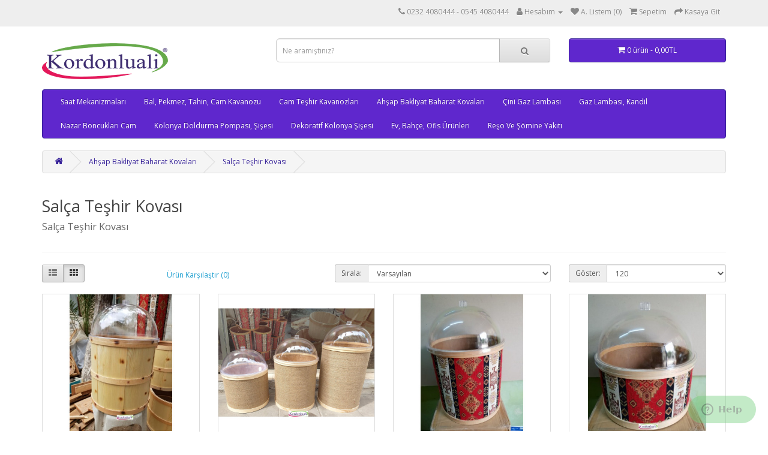

--- FILE ---
content_type: text/html; charset=utf-8
request_url: https://www.kordonluali.org/Ah%C5%9Fap%20Bakliyat%20Baharat%20Kovalar%C4%B1/Sal%C3%A7a%20Te%C5%9Fhir%20Kovas%C4%B1
body_size: 92583
content:
<!DOCTYPE html>
<!--[if IE]><![endif]-->
<!--[if IE 8 ]><html dir="ltr" lang="" class="ie8"><![endif]-->
<!--[if IE 9 ]><html dir="ltr" lang="" class="ie9"><![endif]-->
<!--[if (gt IE 9)|!(IE)]><!-->
<html dir="ltr" lang="">
<!--<![endif]-->
<head>
<meta charset="UTF-8" />
<meta name="viewport" content="width=device-width, initial-scale=1">
<meta http-equiv="X-UA-Compatible" content="IE=edge">
<title>Salça Teşhir Kovası</title>
<base href="https://www.kordonluali.org/" />
<meta name="description" content="Salça Teşhir Kova
Salça Teşhir Kovası
Turşu Teşhir Kovası, Zeytin Teşhir Kovası, Salamura Kovası, Bidonu, Turşu Koyma Varil, Bidon, Zeytin Koyma Varil, Bidon, Pet Kavanoz, Plastik Kapaklı Kovalar, Bahşiş Kutusu, Sadaka Kutusu, Yardım Kutusu, Pet Kavanoz" />
<meta name="keywords" content="Salça Teşhir Kova
Salça Teşhir Kovası
Turşu Teşhir Kovası, Zeytin Teşhir Kovası, Salamura Kovası, Bidonu, Turşu Koyma Varil, Bidon, Zeytin Koyma Varil, Bidon, Pet Kavanoz, Plastik Kapaklı Kovalar, Bahşiş Kutusu, Sadaka Kutusu, Yardım Kutusu, Pet Kavanoz" />
<script src="catalog/view/javascript/jquery/jquery-2.1.1.min.js" type="text/javascript"></script>
<link href="catalog/view/javascript/bootstrap/css/bootstrap.min.css" rel="stylesheet" media="screen" />
<script src="catalog/view/javascript/bootstrap/js/bootstrap.min.js" type="text/javascript"></script>
<link href="catalog/view/javascript/font-awesome/css/font-awesome.min.css" rel="stylesheet" type="text/css" />
<link href="//fonts.googleapis.com/css?family=Open+Sans:400,400i,300,700" rel="stylesheet" type="text/css" />
<link href="catalog/view/theme/default/stylesheet/stylesheet.css" rel="stylesheet">
<script src="catalog/view/javascript/common.js" type="text/javascript"></script>
<link href="https://www.kordonluali.org/Salça Teşhir Kovası" rel="canonical" />
<link href="https://www.kordonluali.org/image/catalog/K004.png" rel="icon" />
<!-- Global site tag (gtag.js) - Google Analytics -->
<script async src="https://www.googletagmanager.com/gtag/js?id=UA-23225084-21"></script>
<script>
  window.dataLayer = window.dataLayer || [];
  function gtag(){dataLayer.push(arguments);}
  gtag('js', new Date());

  gtag('config', 'UA-23225084-21');
</script>


<script type="text/javascript">
window.$zopim||(function(d,s){var z=$zopim=function(c){z._.push(c)},$=z.s=
d.createElement(s),e=d.getElementsByTagName(s)[0];z.set=function(o){z.set.
_.push(o)};z._=[];z.set._=[];$.async=!0;$.setAttribute('charset','utf-8');
$.src='//v2.zopim.com/?2o17IJIppIGHyUMxxm4ZTfTq9k0nFa9d';z.t=+new Date;$.
type='text/javascript';e.parentNode.insertBefore($,e)})(document,'script');
</script>

</head>
<body>
<nav id="top">
  <div class="container"> 
    
    <div id="top-links" class="nav pull-right">
      <ul class="list-inline">
        <li><a href="https://www.kordonluali.org/index.php?route=information/contact"><i class="fa fa-phone"></i></a> <span class="hidden-xs hidden-sm hidden-md">0232 4080444 - 0545 4080444</span></li>
        <li class="dropdown"><a href="https://www.kordonluali.org/index.php?route=account/account" title="Hesabım" class="dropdown-toggle" data-toggle="dropdown"><i class="fa fa-user"></i> <span class="hidden-xs hidden-sm hidden-md">Hesabım</span> <span class="caret"></span></a>
          <ul class="dropdown-menu dropdown-menu-right">
                        <li><a href="https://www.kordonluali.org/index.php?route=account/register">Kayıt Ol</a></li>
            <li><a href="https://www.kordonluali.org/index.php?route=account/login">Oturum Aç</a></li>
                      </ul>
        </li>
        <li><a href="https://www.kordonluali.org/index.php?route=account/wishlist" id="wishlist-total" title="A. Listem (0)"><i class="fa fa-heart"></i> <span class="hidden-xs hidden-sm hidden-md">A. Listem (0)</span></a></li>
        <li><a href="https://www.kordonluali.org/index.php?route=checkout/cart" title="Sepetim"><i class="fa fa-shopping-cart"></i> <span class="hidden-xs hidden-sm hidden-md">Sepetim</span></a></li>
        <li><a href="https://www.kordonluali.org/index.php?route=checkout/checkout" title="Kasaya Git"><i class="fa fa-share"></i> <span class="hidden-xs hidden-sm hidden-md">Kasaya Git</span></a></li>
      </ul>
    </div>
  </div>
</nav>
<header>
  <div class="container">
    <div class="row">
      <div class="col-sm-4">
        <div id="logo"><a href="https://www.kordonluali.org/index.php?route=common/home"><img src="https://www.kordonluali.org/image/catalog/r logo.png" title="kordonluali.org" alt="kordonluali.org" class="img-responsive" /></a></div>
      </div>
      <div class="col-sm-5"><div id="search" class="input-group">
  <input type="text" name="search" value="" placeholder="Ne aramıştınız?" class="form-control input-lg" />
  <span class="input-group-btn">
    <button type="button" class="btn btn-default btn-lg"><i class="fa fa-search"></i></button>
  </span>
</div></div>
      <div class="col-sm-3"><div id="cart" class="btn-group btn-block">
  <button type="button" data-toggle="dropdown" data-loading-text="Yükleniyor..." class="btn btn-inverse btn-block btn-lg dropdown-toggle"><i class="fa fa-shopping-cart"></i> <span id="cart-total">0 ürün - 0,00TL</span></button>
  <ul class="dropdown-menu pull-right">
        <li>
      <p class="text-center">Alışveriş sepetiniz boş!</p>
    </li>
      </ul>
</div>
</div>
    </div>
  </div>
</header>
<div class="container">
  <nav id="menu" class="navbar">
    <div class="navbar-header"><span id="category" class="visible-xs">Kategoriler</span>
      <button type="button" class="btn btn-navbar navbar-toggle" data-toggle="collapse" data-target=".navbar-ex1-collapse"><i class="fa fa-bars"></i></button>
    </div>
    <div class="collapse navbar-collapse navbar-ex1-collapse">
      <ul class="nav navbar-nav">
                        <li class="dropdown"><a href="https://www.kordonluali.org/Saat Mekanizmaları" class="dropdown-toggle" data-toggle="dropdown">Saat Mekanizmaları</a>
          <div class="dropdown-menu">
            <div class="dropdown-inner">               <ul class="list-unstyled">
                                <li><a href="https://www.kordonluali.org/Saat Mekanizmaları/Saat Makinesi">Saat Makinesi (47)</a></li>
                                <li><a href="https://www.kordonluali.org/Saat Mekanizmaları/Akrep, Yelkovan, Saniye">Akrep, Yelkovan, Saniye (118)</a></li>
                                <li><a href="https://www.kordonluali.org/Saat Mekanizmaları/Geçme Saatler">Geçme Saatler (23)</a></li>
                                <li><a href="https://www.kordonluali.org/Saat Mekanizmaları/Eskitme Geçme Saatler">Eskitme Geçme Saatler (12)</a></li>
                                <li><a href="https://www.kordonluali.org/Saat Mekanizmaları/Köstekli Cep Saati">Köstekli Cep Saati (12)</a></li>
                                <li><a href="https://www.kordonluali.org/Saat Mekanizmaları/Duvar Saati Camları">Duvar Saati Camları (6)</a></li>
                                <li><a href="https://www.kordonluali.org/Saat Mekanizmaları/Masa Ve Duvar Saati">Masa Ve Duvar Saati (6)</a></li>
                                <li><a href="https://www.kordonluali.org/Saat Mekanizmaları/Saat Parçası, Aksesuarları">Saat Parçası, Aksesuarları (20)</a></li>
                              </ul>
              </div>
            <a href="https://www.kordonluali.org/Saat Mekanizmaları" class="see-all">Tümünü Göster Saat Mekanizmaları</a> </div>
        </li>
                                <li class="dropdown"><a href="https://www.kordonluali.org/Bal, Pekmez, Tahin, Cam Kavanozu" class="dropdown-toggle" data-toggle="dropdown">Bal, Pekmez, Tahin, Cam Kavanozu</a>
          <div class="dropdown-menu">
            <div class="dropdown-inner">               <ul class="list-unstyled">
                                <li><a href="https://www.kordonluali.org/Bal, Pekmez, Tahin, Cam Kavanozu/Musluklu Bal, Pekmez Kavanozu">Musluklu Bal, Pekmez Kavanozu (16)</a></li>
                                <li><a href="https://www.kordonluali.org/Bal, Pekmez, Tahin, Cam Kavanozu/Şerbet, Yağ Kavanozu Musluklu">Şerbet, Yağ Kavanozu Musluklu (14)</a></li>
                              </ul>
              </div>
            <a href="https://www.kordonluali.org/Bal, Pekmez, Tahin, Cam Kavanozu" class="see-all">Tümünü Göster Bal, Pekmez, Tahin, Cam Kavanozu</a> </div>
        </li>
                                <li><a href="https://www.kordonluali.org/Cam Teşhir Kavanozları">Cam Teşhir Kavanozları</a></li>
                                <li class="dropdown"><a href="https://www.kordonluali.org/Ahşap Bakliyat Baharat Kovaları" class="dropdown-toggle" data-toggle="dropdown">Ahşap Bakliyat Baharat Kovaları</a>
          <div class="dropdown-menu">
            <div class="dropdown-inner">               <ul class="list-unstyled">
                                <li><a href="https://www.kordonluali.org/Ahşap Bakliyat Baharat Kovaları/Ahşap Teşhir Kovaları">Ahşap Teşhir Kovaları (35)</a></li>
                                <li><a href="https://www.kordonluali.org/Ahşap Bakliyat Baharat Kovaları/Baharat Teşhir Kovaları">Baharat Teşhir Kovaları (20)</a></li>
                                <li><a href="https://www.kordonluali.org/Ahşap Bakliyat Baharat Kovaları/Bakliyat Teşhir Kovaları">Bakliyat Teşhir Kovaları (24)</a></li>
                                <li><a href="https://www.kordonluali.org/Ahşap Bakliyat Baharat Kovaları/Kuruyemiş Teşhir Kovaları">Kuruyemiş Teşhir Kovaları (17)</a></li>
                                <li><a href="https://www.kordonluali.org/Ahşap Bakliyat Baharat Kovaları/Polikarbon Ürün Koyma Kapları">Polikarbon Ürün Koyma Kapları (19)</a></li>
                                <li><a href="https://www.kordonluali.org/Ahşap Bakliyat Baharat Kovaları/Salça Teşhir Kovası">Salça Teşhir Kovası (10)</a></li>
                                <li><a href="https://www.kordonluali.org/Ahşap Bakliyat Baharat Kovaları/Turşu Teşhir Kovası">Turşu Teşhir Kovası (15)</a></li>
                                <li><a href="https://www.kordonluali.org/Ahşap Bakliyat Baharat Kovaları/Zeytin Teşhir Kovası">Zeytin Teşhir Kovası (15)</a></li>
                                <li><a href="https://www.kordonluali.org/Ahşap Bakliyat Baharat Kovaları/Börek, Kurabiye Teşhir Tepsisi">Börek, Kurabiye Teşhir Tepsisi (11)</a></li>
                                <li><a href="https://www.kordonluali.org/Ahşap Bakliyat Baharat Kovaları/Fanus, Yaş Pasta, Kek Kabları">Fanus, Yaş Pasta, Kek Kabları (17)</a></li>
                                <li><a href="https://www.kordonluali.org/Ahşap Bakliyat Baharat Kovaları/Pasta, Kek, Kurabiye Teşhir Kapları">Pasta, Kek, Kurabiye Teşhir Kapları (14)</a></li>
                                <li><a href="https://www.kordonluali.org/Ahşap Bakliyat Baharat Kovaları/Çikolata, Draje Teşhir Kapları">Çikolata, Draje Teşhir Kapları (12)</a></li>
                                <li><a href="https://www.kordonluali.org/Ahşap Bakliyat Baharat Kovaları/Meze, Salata, Çiğ Köfte Kabları">Meze, Salata, Çiğ Köfte Kabları (11)</a></li>
                                <li><a href="https://www.kordonluali.org/Ahşap Bakliyat Baharat Kovaları/Şekerleme Kavanozu">Şekerleme Kavanozu (8)</a></li>
                                <li><a href="https://www.kordonluali.org/Ahşap Bakliyat Baharat Kovaları/İncir Teşhir Kutuları, Kapları">İncir Teşhir Kutuları, Kapları (10)</a></li>
                                <li><a href="https://www.kordonluali.org/Ahşap Bakliyat Baharat Kovaları/Kayısı Teşhir Kapları">Kayısı Teşhir Kapları (5)</a></li>
                                <li><a href="https://www.kordonluali.org/Ahşap Bakliyat Baharat Kovaları/Lokum Teşhir Kutuları">Lokum Teşhir Kutuları (10)</a></li>
                                <li><a href="https://www.kordonluali.org/Ahşap Bakliyat Baharat Kovaları/Mika Şeffaf Kapak">Mika Şeffaf Kapak (5)</a></li>
                              </ul>
              </div>
            <a href="https://www.kordonluali.org/Ahşap Bakliyat Baharat Kovaları" class="see-all">Tümünü Göster Ahşap Bakliyat Baharat Kovaları</a> </div>
        </li>
                                <li><a href="https://www.kordonluali.org/Çini Gaz Lambası">Çini Gaz Lambası</a></li>
                                <li class="dropdown"><a href="https://www.kordonluali.org/Gaz Lambası, Kandil" class="dropdown-toggle" data-toggle="dropdown">Gaz Lambası, Kandil</a>
          <div class="dropdown-menu">
            <div class="dropdown-inner">               <ul class="list-unstyled">
                                <li><a href="https://www.kordonluali.org/Gaz Lambası, Kandil/Gaz Lambası Ve Kandiller">Gaz Lambası Ve Kandiller (32)</a></li>
                                <li><a href="https://www.kordonluali.org/Gaz Lambası, Kandil/Gaz Lambası, Kandil Şişesi, Deposu">Gaz Lambası, Kandil Şişesi, Deposu (9)</a></li>
                                <li><a href="https://www.kordonluali.org/Gaz Lambası, Kandil/Kandil Camları">Kandil Camları (10)</a></li>
                                <li><a href="https://www.kordonluali.org/Gaz Lambası, Kandil/Kandil Fitili">Kandil Fitili (2)</a></li>
                                <li><a href="https://www.kordonluali.org/Gaz Lambası, Kandil/Kandil Memesi">Kandil Memesi (3)</a></li>
                                <li><a href="https://www.kordonluali.org/Gaz Lambası, Kandil/Gaz Lambası Camı 14 No">Gaz Lambası Camı 14 No (4)</a></li>
                                <li><a href="https://www.kordonluali.org/Gaz Lambası, Kandil/Gaz Lambası Fitili 14 No">Gaz Lambası Fitili 14 No (2)</a></li>
                                <li><a href="https://www.kordonluali.org/Gaz Lambası, Kandil/Gaz Lambası Makinasi 14 No">Gaz Lambası Makinasi 14 No (2)</a></li>
                                <li><a href="https://www.kordonluali.org/Gaz Lambası, Kandil/İdare Gaz Lambası Camı 3 No">İdare Gaz Lambası Camı 3 No (5)</a></li>
                                <li><a href="https://www.kordonluali.org/Gaz Lambası, Kandil/İdare Gaz Lambası Fitili 3 No">İdare Gaz Lambası Fitili 3 No (1)</a></li>
                                <li><a href="https://www.kordonluali.org/Gaz Lambası, Kandil/İdare Gaz Lambası Makinası 3 No">İdare Gaz Lambası Makinası 3 No (3)</a></li>
                                <li><a href="https://www.kordonluali.org/Gaz Lambası, Kandil/Gaz Lambası Camı 7 No">Gaz Lambası Camı 7 No (2)</a></li>
                                <li><a href="https://www.kordonluali.org/Gaz Lambası, Kandil/Gaz Lambası Fitili 7 No">Gaz Lambası Fitili 7 No (1)</a></li>
                                <li><a href="https://www.kordonluali.org/Gaz Lambası, Kandil/Gaz Lambası Makinası 7 No">Gaz Lambası Makinası 7 No (1)</a></li>
                                <li><a href="https://www.kordonluali.org/Gaz Lambası, Kandil/Gaz Lambası Camı 5 No">Gaz Lambası Camı 5 No (2)</a></li>
                                <li><a href="https://www.kordonluali.org/Gaz Lambası, Kandil/Gaz Lambası Fitili 5 No">Gaz Lambası Fitili 5 No (1)</a></li>
                                <li><a href="https://www.kordonluali.org/Gaz Lambası, Kandil/Gaz Lambası Makinesi 5 No">Gaz Lambası Makinesi 5 No (1)</a></li>
                                <li><a href="https://www.kordonluali.org/Gaz Lambası, Kandil/Gaz Lamba Camı 50 No">Gaz Lamba Camı 50 No (1)</a></li>
                                <li><a href="https://www.kordonluali.org/Gaz Lambası, Kandil/Gaz Lambası Fitili 50 No">Gaz Lambası Fitili 50 No (1)</a></li>
                                <li><a href="https://www.kordonluali.org/Gaz Lambası, Kandil/Gaz Lambası Makinesi 50 No">Gaz Lambası Makinesi 50 No (1)</a></li>
                                <li><a href="https://www.kordonluali.org/Gaz Lambası, Kandil/Gaz Lambası Camı 20 No">Gaz Lambası Camı 20 No (2)</a></li>
                                <li><a href="https://www.kordonluali.org/Gaz Lambası, Kandil/Gemici Feneri">Gemici Feneri (3)</a></li>
                                <li><a href="https://www.kordonluali.org/Gaz Lambası, Kandil/Gemici Feneri Camı">Gemici Feneri Camı (3)</a></li>
                                <li><a href="https://www.kordonluali.org/Gaz Lambası, Kandil/Gemici Feneri Fitili">Gemici Feneri Fitili (1)</a></li>
                                <li><a href="https://www.kordonluali.org/Gaz Lambası, Kandil/Lüks Gömleği, Fitili">Lüks Gömleği, Fitili (1)</a></li>
                                <li><a href="https://www.kordonluali.org/Gaz Lambası, Kandil/Lüks Lambası Camı">Lüks Lambası Camı (3)</a></li>
                                <li><a href="https://www.kordonluali.org/Gaz Lambası, Kandil/Meşale Fitili">Meşale Fitili (1)</a></li>
                                <li><a href="https://www.kordonluali.org/Gaz Lambası, Kandil/Gaz Lambası, Kandil Yakıtı">Gaz Lambası, Kandil Yakıtı (5)</a></li>
                                <li><a href="https://www.kordonluali.org/Gaz Lambası, Kandil/İspirto">İspirto (2)</a></li>
                              </ul>
              </div>
            <a href="https://www.kordonluali.org/Gaz Lambası, Kandil" class="see-all">Tümünü Göster Gaz Lambası, Kandil</a> </div>
        </li>
                                <li><a href="https://www.kordonluali.org/Nazar Boncuğu Cam">Nazar Boncukları Cam</a></li>
                                <li><a href="https://www.kordonluali.org/Kolonya Doldurma Pompası, Şişesi">Kolonya Doldurma Pompası, Şişesi</a></li>
                                <li><a href="https://www.kordonluali.org/Dekoratif Kolonya Şişesi">Dekoratif Kolonya Şişesi</a></li>
                                <li class="dropdown"><a href="https://www.kordonluali.org/Ev, Bahçe, Ofis Ürünleri" class="dropdown-toggle" data-toggle="dropdown">Ev, Bahçe, Ofis Ürünleri</a>
          <div class="dropdown-menu">
            <div class="dropdown-inner">               <ul class="list-unstyled">
                                <li><a href="https://www.kordonluali.org/Ev, Bahçe, Ofis Ürünleri/Gomalak, Şellak, Sıvı Ve Ham">Gomalak, Şellak, Sıvı Ve Ham (8)</a></li>
                                <li><a href="https://www.kordonluali.org/Ev, Bahçe, Ofis Ürünleri/Heykel, Sanat">Heykel, Sanat (11)</a></li>
                                <li><a href="https://www.kordonluali.org/Ev, Bahçe, Ofis Ürünleri/Parafin Yağı">Parafin Yağı (1)</a></li>
                                <li><a href="https://www.kordonluali.org/Ev, Bahçe, Ofis Ürünleri/Pirinç Yağı">Pirinç Yağı (1)</a></li>
                                <li><a href="https://www.kordonluali.org/Ev, Bahçe, Ofis Ürünleri/Gliserin">Gliserin (1)</a></li>
                              </ul>
              </div>
            <a href="https://www.kordonluali.org/Ev, Bahçe, Ofis Ürünleri" class="see-all">Tümünü Göster Ev, Bahçe, Ofis Ürünleri</a> </div>
        </li>
                                <li class="dropdown"><a href="https://www.kordonluali.org/Reşo Ve Şömine Yakıtı" class="dropdown-toggle" data-toggle="dropdown">Reşo Ve Şömine Yakıtı</a>
          <div class="dropdown-menu">
            <div class="dropdown-inner">               <ul class="list-unstyled">
                                <li><a href="https://www.kordonluali.org/Reşo Ve Şömine Yakıtı/Reşo Yakıtı">Reşo Yakıtı (2)</a></li>
                                <li><a href="https://www.kordonluali.org/Reşo Ve Şömine Yakıtı/Şömine Yakıtı">Şömine Yakıtı (3)</a></li>
                              </ul>
              </div>
            <a href="https://www.kordonluali.org/Reşo Ve Şömine Yakıtı" class="see-all">Tümünü Göster Reşo Ve Şömine Yakıtı</a> </div>
        </li>
                      </ul>
    </div>
  </nav>
</div>
 

<div id="product-category" class="container">
  <ul class="breadcrumb">
        <li><a href="https://www.kordonluali.org/index.php?route=common/home"><i class="fa fa-home"></i></a></li>
        <li><a href="https://www.kordonluali.org/Ahşap Bakliyat Baharat Kovaları">Ahşap Bakliyat Baharat Kovaları</a></li>
        <li><a href="https://www.kordonluali.org/Ahşap Bakliyat Baharat Kovaları/Salça Teşhir Kovası">Salça Teşhir Kovası</a></li>
      </ul>
  <div class="row">
                <div id="content" class="col-sm-12">
      <h2>Salça Teşhir Kovası</h2>
            <div class="row">                 <div class="col-sm-10"><p>
	<span style="font-size:16px;">Salça Teşhir Kovası</span></p>
</div>
        </div>
      <hr>
                        <div class="row">
        <div class="col-md-2 col-sm-6 hidden-xs">
          <div class="btn-group btn-group-sm">
            <button type="button" id="list-view" class="btn btn-default" data-toggle="tooltip" title="Liste"><i class="fa fa-th-list"></i></button>
            <button type="button" id="grid-view" class="btn btn-default" data-toggle="tooltip" title="Tablo"><i class="fa fa-th"></i></button>
          </div>
        </div>
        <div class="col-md-3 col-sm-6">
          <div class="form-group"><a href="https://www.kordonluali.org/index.php?route=product/compare" id="compare-total" class="btn btn-link">Ürün Karşılaştır (0)</a></div>
        </div>
        <div class="col-md-4 col-xs-6">
          <div class="form-group input-group input-group-sm">
            <label class="input-group-addon" for="input-sort">Sırala:</label>
            <select id="input-sort" class="form-control" onchange="location = this.value;">
              
              
              
                                          
              
              
              <option value="https://www.kordonluali.org/Ahşap Bakliyat Baharat Kovaları/Salça Teşhir Kovası?sort=p.sort_order&amp;order=ASC" selected="selected">Varsayılan</option>
              
              
              
                                                        
              
              
              <option value="https://www.kordonluali.org/Ahşap Bakliyat Baharat Kovaları/Salça Teşhir Kovası?sort=pd.name&amp;order=ASC">Ürün Adı (A - Z)</option>
              
              
              
                                                        
              
              
              <option value="https://www.kordonluali.org/Ahşap Bakliyat Baharat Kovaları/Salça Teşhir Kovası?sort=pd.name&amp;order=DESC">Ürün Adı (Z - A)</option>
              
              
              
                                                        
              
              
              <option value="https://www.kordonluali.org/Ahşap Bakliyat Baharat Kovaları/Salça Teşhir Kovası?sort=p.price&amp;order=ASC">Ucuzdan &gt; Pahalıya</option>
              
              
              
                                                        
              
              
              <option value="https://www.kordonluali.org/Ahşap Bakliyat Baharat Kovaları/Salça Teşhir Kovası?sort=p.price&amp;order=DESC">Pahalıdan &gt; Ucuza</option>
              
              
              
                                                        
              
              
              <option value="https://www.kordonluali.org/Ahşap Bakliyat Baharat Kovaları/Salça Teşhir Kovası?sort=p.model&amp;order=ASC">Ürün Kodu (A - Z)</option>
              
              
              
                                                        
              
              
              <option value="https://www.kordonluali.org/Ahşap Bakliyat Baharat Kovaları/Salça Teşhir Kovası?sort=p.model&amp;order=DESC">Ürün Kodu (Z - A)</option>
              
              
              
                                        
            
            
            </select>
          </div>
        </div>
        <div class="col-md-3 col-xs-6">
          <div class="form-group input-group input-group-sm">
            <label class="input-group-addon" for="input-limit">Göster:</label>
            <select id="input-limit" class="form-control" onchange="location = this.value;">
              
              
              
                                          
              
              
              <option value="https://www.kordonluali.org/Ahşap Bakliyat Baharat Kovaları/Salça Teşhir Kovası?limit=25">25</option>
              
              
              
                                                        
              
              
              <option value="https://www.kordonluali.org/Ahşap Bakliyat Baharat Kovaları/Salça Teşhir Kovası?limit=50">50</option>
              
              
              
                                                        
              
              
              <option value="https://www.kordonluali.org/Ahşap Bakliyat Baharat Kovaları/Salça Teşhir Kovası?limit=75">75</option>
              
              
              
                                                        
              
              
              <option value="https://www.kordonluali.org/Ahşap Bakliyat Baharat Kovaları/Salça Teşhir Kovası?limit=100">100</option>
              
              
              
                                                        
              
              
              <option value="https://www.kordonluali.org/Ahşap Bakliyat Baharat Kovaları/Salça Teşhir Kovası?limit=120" selected="selected">120</option>
              
              
              
                                        
            
            
            </select>
          </div>
        </div>
      </div>
      <div class="row">         <div class="product-layout product-list col-xs-12">
          <div class="product-thumb">
            <div class="image"><a href="https://www.kordonluali.org/Ahşap Bakliyat Baharat Kovaları/Salça Teşhir Kovası/Ahşap Bakliyat Kuruyemiş Teşhir Kabı Çapı 35 cm Kapaklı"><img src="https://www.kordonluali.org/image/cache/catalog/20180929_155315-400x350.jpg" alt="Ahşap Bakliyat Kuruyemiş Teşhir Kabı Çapı 35 cm Kapaklı" title="Ahşap Bakliyat Kuruyemiş Teşhir Kabı Çapı 35 cm Kapaklı" class="img-responsive" /></a></div>
            <div>
              <div class="caption">
                <h4><a href="https://www.kordonluali.org/Ahşap Bakliyat Baharat Kovaları/Salça Teşhir Kovası/Ahşap Bakliyat Kuruyemiş Teşhir Kabı Çapı 35 cm Kapaklı">Ahşap Bakliyat Kuruyemiş Teşhir Kabı Çapı 35 cm Kapaklı</a></h4>
                <p>Ahşap Bakliyat ..</p>
                                 </div>
              <div class="button-group">
                <button type="button" onclick="cart.add('7995', '1');"><i class="fa fa-shopping-cart"></i> <span class="hidden-xs hidden-sm hidden-md">Sepete Ekle</span></button>
                <button type="button" data-toggle="tooltip" title="Alışveriş Listeme Ekle" onclick="wishlist.add('7995');"><i class="fa fa-heart"></i></button>
                <button type="button" data-toggle="tooltip" title="Karşılaştırma listesine ekle" onclick="compare.add('7995');"><i class="fa fa-exchange"></i></button>
              </div>
            </div>
          </div>
        </div>
                <div class="product-layout product-list col-xs-12">
          <div class="product-thumb">
            <div class="image"><a href="https://www.kordonluali.org/Ahşap Bakliyat Baharat Kovaları/Salça Teşhir Kovası/Ahşap Turşu Zeytin Teşhir Kabı Ağız Çapı 35 cm Kapaklı"><img src="https://www.kordonluali.org/image/cache/catalog/20200322_124852-400x350.jpg" alt="Ahşap Turşu Zeytin Teşhir Kabı Ağız Çapı 35 cm Kapaklı" title="Ahşap Turşu Zeytin Teşhir Kabı Ağız Çapı 35 cm Kapaklı" class="img-responsive" /></a></div>
            <div>
              <div class="caption">
                <h4><a href="https://www.kordonluali.org/Ahşap Bakliyat Baharat Kovaları/Salça Teşhir Kovası/Ahşap Turşu Zeytin Teşhir Kabı Ağız Çapı 35 cm Kapaklı">Ahşap Turşu Zeytin Teşhir Kabı Ağız Çapı 35 cm Kapaklı</a></h4>
                <p>Turşu Zeytin Ah..</p>
                                 </div>
              <div class="button-group">
                <button type="button" onclick="cart.add('7993', '1');"><i class="fa fa-shopping-cart"></i> <span class="hidden-xs hidden-sm hidden-md">Sepete Ekle</span></button>
                <button type="button" data-toggle="tooltip" title="Alışveriş Listeme Ekle" onclick="wishlist.add('7993');"><i class="fa fa-heart"></i></button>
                <button type="button" data-toggle="tooltip" title="Karşılaştırma listesine ekle" onclick="compare.add('7993');"><i class="fa fa-exchange"></i></button>
              </div>
            </div>
          </div>
        </div>
                <div class="product-layout product-list col-xs-12">
          <div class="product-thumb">
            <div class="image"><a href="https://www.kordonluali.org/Ahşap Bakliyat Baharat Kovaları/Salça Teşhir Kovası/Kilim Desenli Peynir Zeytin Turşu Kabı 35 cm Leğenli Kapaklı"><img src="https://www.kordonluali.org/image/cache/catalog/20181017_135537-400x350.jpg" alt="Kilim Desenli Peynir Zeytin Turşu Kabı 35 cm Leğenli Kapaklı" title="Kilim Desenli Peynir Zeytin Turşu Kabı 35 cm Leğenli Kapaklı" class="img-responsive" /></a></div>
            <div>
              <div class="caption">
                <h4><a href="https://www.kordonluali.org/Ahşap Bakliyat Baharat Kovaları/Salça Teşhir Kovası/Kilim Desenli Peynir Zeytin Turşu Kabı 35 cm Leğenli Kapaklı">Kilim Desenli Peynir Zeytin Turşu Kabı 35 cm Leğenli Kapaklı</a></h4>
                <p>Kilim Desenli Z..</p>
                                 </div>
              <div class="button-group">
                <button type="button" onclick="cart.add('8082', '1');"><i class="fa fa-shopping-cart"></i> <span class="hidden-xs hidden-sm hidden-md">Sepete Ekle</span></button>
                <button type="button" data-toggle="tooltip" title="Alışveriş Listeme Ekle" onclick="wishlist.add('8082');"><i class="fa fa-heart"></i></button>
                <button type="button" data-toggle="tooltip" title="Karşılaştırma listesine ekle" onclick="compare.add('8082');"><i class="fa fa-exchange"></i></button>
              </div>
            </div>
          </div>
        </div>
                <div class="product-layout product-list col-xs-12">
          <div class="product-thumb">
            <div class="image"><a href="https://www.kordonluali.org/Ahşap Bakliyat Baharat Kovaları/Salça Teşhir Kovası/Kilim Desenli Turşu Zeytin Peynir Kabı Çap 35 cm Kapaklı"><img src="https://www.kordonluali.org/image/cache/catalog/20181017_135658-400x350.jpg" alt="Kilim Desenli Turşu Zeytin Peynir Kabı Çap 35 cm Kapaklı" title="Kilim Desenli Turşu Zeytin Peynir Kabı Çap 35 cm Kapaklı" class="img-responsive" /></a></div>
            <div>
              <div class="caption">
                <h4><a href="https://www.kordonluali.org/Ahşap Bakliyat Baharat Kovaları/Salça Teşhir Kovası/Kilim Desenli Turşu Zeytin Peynir Kabı Çap 35 cm Kapaklı">Kilim Desenli Turşu Zeytin Peynir Kabı Çap 35 cm Kapaklı</a></h4>
                <p>Kilim Desenli Z..</p>
                                 </div>
              <div class="button-group">
                <button type="button" onclick="cart.add('8081', '1');"><i class="fa fa-shopping-cart"></i> <span class="hidden-xs hidden-sm hidden-md">Sepete Ekle</span></button>
                <button type="button" data-toggle="tooltip" title="Alışveriş Listeme Ekle" onclick="wishlist.add('8081');"><i class="fa fa-heart"></i></button>
                <button type="button" data-toggle="tooltip" title="Karşılaştırma listesine ekle" onclick="compare.add('8081');"><i class="fa fa-exchange"></i></button>
              </div>
            </div>
          </div>
        </div>
                <div class="product-layout product-list col-xs-12">
          <div class="product-thumb">
            <div class="image"><a href="https://www.kordonluali.org/Ahşap Bakliyat Baharat Kovaları/Salça Teşhir Kovası/Kilim Desenli Zeytin Turşu Peynir Kabı Çap 35 cm Kapaklı"><img src="https://www.kordonluali.org/image/cache/catalog/20181017_135635-400x350.jpg" alt="Kilim Desenli Zeytin Turşu Peynir Kabı Çap 35 cm Kapaklı" title="Kilim Desenli Zeytin Turşu Peynir Kabı Çap 35 cm Kapaklı" class="img-responsive" /></a></div>
            <div>
              <div class="caption">
                <h4><a href="https://www.kordonluali.org/Ahşap Bakliyat Baharat Kovaları/Salça Teşhir Kovası/Kilim Desenli Zeytin Turşu Peynir Kabı Çap 35 cm Kapaklı">Kilim Desenli Zeytin Turşu Peynir Kabı Çap 35 cm Kapaklı</a></h4>
                <p>Kilim Desenli Z..</p>
                                 </div>
              <div class="button-group">
                <button type="button" onclick="cart.add('8080', '1');"><i class="fa fa-shopping-cart"></i> <span class="hidden-xs hidden-sm hidden-md">Sepete Ekle</span></button>
                <button type="button" data-toggle="tooltip" title="Alışveriş Listeme Ekle" onclick="wishlist.add('8080');"><i class="fa fa-heart"></i></button>
                <button type="button" data-toggle="tooltip" title="Karşılaştırma listesine ekle" onclick="compare.add('8080');"><i class="fa fa-exchange"></i></button>
              </div>
            </div>
          </div>
        </div>
                <div class="product-layout product-list col-xs-12">
          <div class="product-thumb">
            <div class="image"><a href="https://www.kordonluali.org/Ahşap Bakliyat Baharat Kovaları/Salça Teşhir Kovası/Salça Turşu Peynir Zeytin Teşhir Kabı Çapı 35 cm Kapaklı"><img src="https://www.kordonluali.org/image/cache/catalog/20200112_155704-400x350.jpg" alt="Salça Turşu Peynir Zeytin Teşhir Kabı Çapı 35 cm Kapaklı" title="Salça Turşu Peynir Zeytin Teşhir Kabı Çapı 35 cm Kapaklı" class="img-responsive" /></a></div>
            <div>
              <div class="caption">
                <h4><a href="https://www.kordonluali.org/Ahşap Bakliyat Baharat Kovaları/Salça Teşhir Kovası/Salça Turşu Peynir Zeytin Teşhir Kabı Çapı 35 cm Kapaklı">Salça Turşu Peynir Zeytin Teşhir Kabı Çapı 35 cm Kapaklı</a></h4>
                <p>Salça Turşu Pey..</p>
                                 </div>
              <div class="button-group">
                <button type="button" onclick="cart.add('7893', '1');"><i class="fa fa-shopping-cart"></i> <span class="hidden-xs hidden-sm hidden-md">Sepete Ekle</span></button>
                <button type="button" data-toggle="tooltip" title="Alışveriş Listeme Ekle" onclick="wishlist.add('7893');"><i class="fa fa-heart"></i></button>
                <button type="button" data-toggle="tooltip" title="Karşılaştırma listesine ekle" onclick="compare.add('7893');"><i class="fa fa-exchange"></i></button>
              </div>
            </div>
          </div>
        </div>
                <div class="product-layout product-list col-xs-12">
          <div class="product-thumb">
            <div class="image"><a href="https://www.kordonluali.org/Ahşap Bakliyat Baharat Kovaları/Salça Teşhir Kovası/Salça Zeytin Turşu Teşhir Kovası Çapı 40 cm Leğenli Kapaklı"><img src="https://www.kordonluali.org/image/cache/catalog/20200112_155704-400x350.jpg" alt="Salça Zeytin Turşu Teşhir Kovası Çapı 40 cm Leğenli Kapaklı" title="Salça Zeytin Turşu Teşhir Kovası Çapı 40 cm Leğenli Kapaklı" class="img-responsive" /></a></div>
            <div>
              <div class="caption">
                <h4><a href="https://www.kordonluali.org/Ahşap Bakliyat Baharat Kovaları/Salça Teşhir Kovası/Salça Zeytin Turşu Teşhir Kovası Çapı 40 cm Leğenli Kapaklı">Salça Zeytin Turşu Teşhir Kovası Çapı 40 cm Leğenli Kapaklı</a></h4>
                <p>Zeytin Turşu&nb..</p>
                                 </div>
              <div class="button-group">
                <button type="button" onclick="cart.add('8020', '1');"><i class="fa fa-shopping-cart"></i> <span class="hidden-xs hidden-sm hidden-md">Sepete Ekle</span></button>
                <button type="button" data-toggle="tooltip" title="Alışveriş Listeme Ekle" onclick="wishlist.add('8020');"><i class="fa fa-heart"></i></button>
                <button type="button" data-toggle="tooltip" title="Karşılaştırma listesine ekle" onclick="compare.add('8020');"><i class="fa fa-exchange"></i></button>
              </div>
            </div>
          </div>
        </div>
                <div class="product-layout product-list col-xs-12">
          <div class="product-thumb">
            <div class="image"><a href="https://www.kordonluali.org/Ahşap Bakliyat Baharat Kovaları/Salça Teşhir Kovası/Turşu Zeytin Salça Teşhir Kabı 13 lt Şeffaf Kapaklı"><img src="https://www.kordonluali.org/image/cache/data/bo414-400x350.jpg" alt="Turşu Zeytin Salça Teşhir Kabı 13 lt Şeffaf Kapaklı" title="Turşu Zeytin Salça Teşhir Kabı 13 lt Şeffaf Kapaklı" class="img-responsive" /></a></div>
            <div>
              <div class="caption">
                <h4><a href="https://www.kordonluali.org/Ahşap Bakliyat Baharat Kovaları/Salça Teşhir Kovası/Turşu Zeytin Salça Teşhir Kabı 13 lt Şeffaf Kapaklı">Turşu Zeytin Salça Teşhir Kabı 13 lt Şeffaf Kapaklı</a></h4>
                <p>Zeytin Turşu Sa..</p>
                                 </div>
              <div class="button-group">
                <button type="button" onclick="cart.add('7792', '1');"><i class="fa fa-shopping-cart"></i> <span class="hidden-xs hidden-sm hidden-md">Sepete Ekle</span></button>
                <button type="button" data-toggle="tooltip" title="Alışveriş Listeme Ekle" onclick="wishlist.add('7792');"><i class="fa fa-heart"></i></button>
                <button type="button" data-toggle="tooltip" title="Karşılaştırma listesine ekle" onclick="compare.add('7792');"><i class="fa fa-exchange"></i></button>
              </div>
            </div>
          </div>
        </div>
                <div class="product-layout product-list col-xs-12">
          <div class="product-thumb">
            <div class="image"><a href="https://www.kordonluali.org/Ahşap Bakliyat Baharat Kovaları/Salça Teşhir Kovası/Zeytin Salça Turşu Ahşap Teşhir Kovası Şeffaf Kapaklı"><img src="https://www.kordonluali.org/image/cache/catalog/20180929_155158-400x350.jpg" alt="Zeytin Salça Turşu Ahşap Teşhir Kovası Şeffaf Kapaklı" title="Zeytin Salça Turşu Ahşap Teşhir Kovası Şeffaf Kapaklı" class="img-responsive" /></a></div>
            <div>
              <div class="caption">
                <h4><a href="https://www.kordonluali.org/Ahşap Bakliyat Baharat Kovaları/Salça Teşhir Kovası/Zeytin Salça Turşu Ahşap Teşhir Kovası Şeffaf Kapaklı">Zeytin Salça Turşu Ahşap Teşhir Kovası Şeffaf Kapaklı</a></h4>
                <p>Ahşap Turşu Zey..</p>
                                 </div>
              <div class="button-group">
                <button type="button" onclick="cart.add('6858', '1');"><i class="fa fa-shopping-cart"></i> <span class="hidden-xs hidden-sm hidden-md">Sepete Ekle</span></button>
                <button type="button" data-toggle="tooltip" title="Alışveriş Listeme Ekle" onclick="wishlist.add('6858');"><i class="fa fa-heart"></i></button>
                <button type="button" data-toggle="tooltip" title="Karşılaştırma listesine ekle" onclick="compare.add('6858');"><i class="fa fa-exchange"></i></button>
              </div>
            </div>
          </div>
        </div>
                <div class="product-layout product-list col-xs-12">
          <div class="product-thumb">
            <div class="image"><a href="https://www.kordonluali.org/Ahşap Bakliyat Baharat Kovaları/Salça Teşhir Kovası/Zeytin Turşu Salça Teşhir Kabı 8 lt Kapaklı Şeffaf"><img src="https://www.kordonluali.org/image/cache/data/bo154-400x350.jpg" alt="Zeytin Turşu Salça Teşhir Kabı 8 lt Kapaklı Şeffaf" title="Zeytin Turşu Salça Teşhir Kabı 8 lt Kapaklı Şeffaf" class="img-responsive" /></a></div>
            <div>
              <div class="caption">
                <h4><a href="https://www.kordonluali.org/Ahşap Bakliyat Baharat Kovaları/Salça Teşhir Kovası/Zeytin Turşu Salça Teşhir Kabı 8 lt Kapaklı Şeffaf">Zeytin Turşu Salça Teşhir Kabı 8 lt Kapaklı Şeffaf</a></h4>
                <p>Zeytin, Turşu T..</p>
                                 </div>
              <div class="button-group">
                <button type="button" onclick="cart.add('7793', '1');"><i class="fa fa-shopping-cart"></i> <span class="hidden-xs hidden-sm hidden-md">Sepete Ekle</span></button>
                <button type="button" data-toggle="tooltip" title="Alışveriş Listeme Ekle" onclick="wishlist.add('7793');"><i class="fa fa-heart"></i></button>
                <button type="button" data-toggle="tooltip" title="Karşılaştırma listesine ekle" onclick="compare.add('7793');"><i class="fa fa-exchange"></i></button>
              </div>
            </div>
          </div>
        </div>
         </div>
      <div class="row">
        <div class="col-sm-6 text-left"></div>
        <div class="col-sm-6 text-right">Gösterilen: 1 ile 10 arası, toplam: 10 (1 Sayfa)</div>
      </div>
                  </div>
    </div>
</div>
<footer>
  <div class="container">
    <div class="row">
            <div class="col-sm-3">
        <h5>Bilgiler</h5>
        <ul class="list-unstyled">
                   <li><a href="https://www.kordonluali.org/Kordonluali Holding A.ş İştirakleri">Kordonluali Holding A.ş İştirakleri</a></li>
                    <li><a href="https://www.kordonluali.org/Kordonluali Firma Tanıtımı">Kordonluali Firma Tanıtımı</a></li>
                    <li><a href="https://www.kordonluali.org/Mesafeli Satış Sözleşmesi">Mesafeli Satış Sözleşmesi</a></li>
                    <li><a href="https://www.kordonluali.org/Tüketicinin Korunması Kanunu">Tüketicinin Korunması Kanunu</a></li>
                    <li><a href="https://www.kordonluali.org/Kişisel Verilerin Korunması Kanunu">Kişisel Verilerin Korunması Kanunu</a></li>
                    <li><a href="https://www.kordonluali.org/Franchising Başvurusu">Franchising Başvurusu</a></li>
                  </ul>
      </div>
            <div class="col-sm-3">
        <h5>Müşteri Servisi</h5>
        <ul class="list-unstyled">
          <li><a href="https://www.kordonluali.org/index.php?route=information/contact">İletişim</a></li>
          <li><a href="https://www.kordonluali.org/index.php?route=account/return/add">Ürün İadesi</a></li>
          <li><a href="https://www.kordonluali.org/index.php?route=information/sitemap">Site Haritası</a></li>
        </ul>
      </div>
      <div class="col-sm-3">
        <h5>Ekstralar</h5>
        <ul class="list-unstyled">
          <li><a href="https://www.kordonluali.org/index.php?route=product/manufacturer">Markalar</a></li>
          <li><a href="https://www.kordonluali.org/index.php?route=account/voucher">Hediye Çeki</a></li>
          <li><a href="https://www.kordonluali.org/index.php?route=affiliate/login">Ortaklık Programı</a></li>
          <li><a href="https://www.kordonluali.org/index.php?route=product/special">Kampanyalar</a></li>
        </ul>
      </div>
      <div class="col-sm-3">
        <h5>Hesabım</h5>
        <ul class="list-unstyled">
          <li><a href="https://www.kordonluali.org/index.php?route=account/account">Hesabım</a></li>
          <li><a href="https://www.kordonluali.org/index.php?route=account/order">Siparişlerim</a></li>
          <li><a href="https://www.kordonluali.org/index.php?route=account/wishlist">Alışveriş Listem</a></li>
          <li><a href="https://www.kordonluali.org/index.php?route=account/newsletter">Bülten Aboneliği</a></li>
        </ul>
        
        <div id="ETBIS"><div id="c43a9bc643c24137bd72823a9b7eb096"><a href="https://etbis.eticaret.gov.tr/sitedogrulama/c43a9bc643c24137bd72823a9b7eb096" target="_blank"><img style='width:100px; height:120px' src="data:image/jpeg;base64, [base64]/Ru9fbO7CJz9LC7M7eqOlSfrnDr1kYCU5+41157GVtce+21NI8ofO6557zc4/juu++oLeMvv/zipao9nHPOObQszU6dOnkpqseVV15J89Bs166d+fPPP71UcaAsZh+Fv//+u5d7eCxevNg0atTIlyfunQ3y8vJ8aTfffHMzadIkz6JqvP322770e+yxh/dtMlDHtW09IP2wzpgRAj8yQlA9MkIQmfTDOmNGCPzICEH1yAhBZNIP64xhhOCaa66heUQhE4Lvv/+e2jKuL0LQtWtXmodmkBDsu+++1D4KUyEEuHc2YEKw2WabmcmTJ3sWVSMjBLXMMEJw2WWX0Tyi8Pnnn/dyj+PXX3+ltozDhw/3UtUeTj/9dFqW5v777++lqB4XXnghzUMzSAjwObOPwtzcXC/38AgSAtw7G5SWlvrSgnPmzPEsqsaHH37oS7veC8GTTz5pBg4cmHLefPPNvrLDCEFZWRnNV/P999931F2X9eqrr/psu3fvbk4++eQkHnDAAb602223nfniiy986bt16+ZLz3jnnXd6ZxHHihUrzMUXX+yzff31133l3HTTTb5j2nbbbX1pTznlFDN9+nSvhDhQ8XWe//73v315BgkBBE+nP/vss33pGXfccUfz5Zdf+tJfffXVvuP/6KOPvBKrRpAQ4N7pPBnRQtLHg9bEBRdcQO012cMdRgjwLOjyU0E827psj/4PR4wY4R1yatGnTx9f2WGEwBYLFixw+nu6rFGjRnkWcdxxxx0+O8bGjRt7KZLxf//3f9RekzXjly5darbaaiufLevn9urVy2cXxNGjR3upqsZnn33mSxskBAxMSBibN2/upUhG586dfbYQZhsECYEtO3bs6OWUjIYNG1J7G4YRAjwL6QCebV22R/+HP/30k5cstfjvf//rKzsVQoABHyYE6Bdq3HXXXT47RlQ6VD6NY489ltprHnHEEV6KOP744w+z8847+2wHDBjgWcTxyiuv+OwYN9lkEzN27FgvVdVgwhxGCG655RZfekacI85VA9dE2z722GPet1UjqhAceOCBXk5xrF692uy2227U3oZhhADPQjqAZ1uX7dH/YUYIku0YM0LgR0YIkpkRAkukSwiWLFlChWDcuHGeRRy2XYONN97YLFq0yEsVRyqEYPDgwZ5FHO+8847PjjGMELzxxhu+9EFdIAY2bsEY1DVg185WCIAmTZr40ttyzz339HJJxvbbb0/tbfi3FILs7GzzzDPP1JisnxpGCDA9o/MsKSnxvo2joqLCZ4d+5qabbuor69Zbb/XZPvzww+buu++ulj169HAG9zRSIQSY89fHaTswF0YI0ELS53nffff5yg4iu3Zs6hODmv/5z3986Vu3bu2zZUKAKT2d9vHHHzfbbLONL/3555/vOybG+++/35cneO+99/psO3To4CuHMaoQ4Jlhx2RLPLMakYXgwQcf9NmFIaZXNMIIAd5M2va1117zvo3j3Xff9dmF4QsvvODlVDOkQgiiMIwQMGD6jOXLiNkNDbRmmK0tmRD8+OOP1JZx2LBhXqqqUVlZSdOzVt9VV11FbTWjCgGbkgxDPLMakYWgimkHK/br18/LKY4wQoCLqm3RStD4+OOPfXZhyByKwuDvJgRIizxY3poYt9DA+AaztSUTAjhtMVvGVHgWXnLJJT5bxqhCgGdG24UhnlmNjBBYMiMEycgIQUYIkrC+CMF7773nswtD5lkYBocccgjNVxOOLhqpEAJw2rRpXgnhgX4qy5ORddW+/fZbamvLnj17ejnFgeY+s2VkdZmhvLzclzaqELRo0cJLkYyMECikQgjgPYWpoETus88+zii/To9BH2371FNPOW+HRI4ZM8bLvXrccMMNvjwZsWBKI4wQYISc5at50EEHOR5y+pzmzZvnlVo1pkyZ4uTB8tbEAJUuB/eI2TI2aNDAd5433nijL094G7L0jBgz0ukZ4X2qyw4jBJi61GVjoJIhIwQKqRAChhkzZtDpw5EjR3oWccD1V9udeOKJ3repRRghuP32271U1YPNhWP6sbbBXMbPOuss79vqceSRR/rSMx511FFeiuoB91+Whw3DCMF1113nfVs9MkKgkC4hwFuNCUFBQYFnEQdzKIK/fjoQRggw9WmLNm3a+NLjTVnbYA5FmOa0BcZNdHrGY445xktRPU499VSahw3DCEG3bt28b6tHRggU0iUEuJlMCNAk1GBCcNppp3nfphZhhAAPnQ3gFchWCqbCt50JAfwIbGErBBiQtQXuHcvDhmGEgHX1gpARAoUwQsAq81tvveV9WzUwWLY+CMHKlStrXQiA9u3b+9J/8MEH3re1B9Y1OPPMM71vq4ftgq0wXYNUCAFbwg3fAltkhEAhjBDgcywlTiTr5+INuGbNmiTClbguhYAdEyOcV6IIwV9//eXLc9WqVaZt27a+9L179/bZRiW6K/oeBQ2YMRx99NG+9IwnnHCCl6J6pEIILr/8ct8xXX/[base64]/guOOO876tGVIhBFj7rzFx4kRqmy7WRyGwdVIKIsLc1TZshQDPjLYLQzyzGpGFAMEu4YZZUzJlTZcQwP0TDjT6mP71r3+ZK664IolY167tsDRZ2wWRiYutEGy55ZZOP1uXz4j1/LrsM844w5cnBkmfffZZmocNkZYNtDJGFQJce31OtsSoPRs8xjJofU7MDwCDndoO61bgMajLihrT01YI8MzoYwpDPLMakYUgFUiXEOAmM7AAEyweQZg19Vgrr2ErBPC1hy+BDbD2n+WhiZWDtusKGJA2yurDMMCaEJavLWfPnu3lVDX+97//+dIeeuih3rfJ2GGHHXy2Ub0ybYUgFdighQDTcog/p4GFIdo2FTsd2QoBIuzMnDnTS1U18NCxPDTrehlyGNh6FjIivLztFB7usU6PuqARFLMQdSwKMkKgkBGCZGaEICMEqUYoIWCxzlIBFjtgfReCrKwsL1UcqRCCMF2DdAkBC1UWBmwjmTCEd6MN6qMQ4FlIB/Bs67I9+j+855576OBDbZNtxBkkBNgZR6dnFTxdQoCBPexKpAeSXnrpJd9xPvLIIz47tjw2SAiwbZfO03awMEgIsFORzpNt1xYkBChLl49j0nmyLceWL1/u3CdtiylRnSfbYxFu2NoOuyRhEZrOkwVlSYUQ4DrpslFnGZgQ4FnQ6VNBPNu6bI/0wzpjkBA0bdrUZ8veQOkSgqAw3xh00rZsGqe4uNhnFyQExx9/vM/WdvowSAiwBkDbsnUBQUKAsjRYOHMcuwa2YNN2IFsWzvxXTjrpJO/bZMDnX9uyPSFSIQSshYY6y8CEoB6QflhnDBIC22XI6RKCMBucMCHAzr/aLkgIWEhwW4eiICFgrTF8phEkBCyoC45J27FlyDhHnKu2ZbshM/8Vtgw5aIMT3DuNVAgB6qK2Q51lyAiBBTNCkBGCRGSEIG2kH9YZsWSWgd0Qtgz5888/99lFFYKvv/7aZ4eKbLvTUVQhYFF2sPZfA5u6arsgIWBONfhMI0gI2AayLB4BxhI0cN1shQAbrGg7FgEa95fFPGR+HS+//LLP7uCDD/a+TUarVq18tqhjGmznKdQ7BrYsvM6ZuIy0PjCo/4e+prZFv0wvB2U3OaoQYEpQl40RbuxerJEKIYDXnC4fsRX1ubOWS5AQYOdinSc+0wgSApSly8cx6Tyxdl/b5eTkmK233tqXJxMCOHjpPM8991xfntgif7/99vPZ9u3b12eLna902XBm0nYIWrvLLrv4bFHHtC3qoi6bjY8AqOPatq65kQ4uUR/IwOy6devmCxDB1vNHFQIW8ANkSIUQrF271lc2KqPNuQcJAcsTn2kECQHK0uXjmHSe/fv399mBOj+QCQEL6jJo0CBffjvttJNz7bQtWiTalp0P3Ki1Hcjcq9m5oy7qskEGZlfX3Mg7tvUS11xzje8mMUYVgjBIhRAwYE2CTs8YJAS2CBICRhaPAFNozJaRCQHDb7/95kuLFgZbIITAs9o2FURdXJ+xXgsBAkaym6L5dxSC9cWzMMxOR7ZCwHY6CvIsjLIMOQzDBC+tj9gghAChylizNxVCgFDbOk+2GWWQENgunAkjBOPHj/dShQfSRhGCdLUIgoQgXS2CjBDUIWyFAAM+DNjBR9tGFQJE2NV5YnBKI0gIbFcKhukaRAmugbS2QsC6BoghyWwZbYVg6NChvrRBQoCBOW2bCm7QQgDvOIye2/Dnn3/2UsXx2WefUVtGVpmZEOANAA+1RGKhBR56nScbuWZCgAqq0wYRwSR0+fCk02BCgAcOo9csX02M8OtyMEKu8wQxb83ysGHQnDfK0uXjmHR63CNth/ux1VZb+fJkQoDFODpPFp49SAgQwVqXz4LPdOzY0WcXRNbKSJcQoMUI71V9TRjD7GYVSQhYZQ4iKo4Gm+oLIgv4wYQAfucaYfb4Z0IQ5q1mux9/mGvHiKAqGpjuYrapINsPEsek7U4//XTv2zgw7crm/JkQVOEbn8Qwqw9Zawqb19oCdUynT5cQIJq3LjuIWONii0hCgEgt7AAYbWMWBpE5sDAhYE4xaE2wkN6MTAjY/HwQ2TJkhqhCYOtZmCrWpWchYxghwD3W6TFeZIuoOx1FARZR/eMf//CVz8hiFgYhIwSKGSGwY0YIktNnhIAcACPcdDWwZRmzZWRCwLaeYivoEMvOVggQO0AjzBSYrRCwKbAwRJNZY/LkydQ2FWQzEawZf9FFF3nfxoFwbNoOZNeO7U4dRDgf2YCFKgsjBNjeTKdnXbVUABv66rKDGEoIEL5bc/To0d7XVYMJAbysHn74YUd1E/nAAw/4yoHaa7u7777blyfIhAB+5Do9AmDqchCAko18Y2txnZ6FOIcLqbZ79NFHqTLbCgGUXecZxL333ttXzv777+87T9Z3jUos5EEAU31M9957r698HJNOjz0rtR3uMcuTxQ5AjARtx4j8kK8uixFbq+njZEKAKWfEWNDp99xzT1963CNt9/TTT3s5JeOZZ57x2TKyYCUYX0HMC33+8JXRxxRKCHRi8Ntvv/W+rhpMCDAavGLFCs8iDmyGqW3ZnvJBa9WZEDCwRUdBxIhyTQG34+23396Xp60QhAHeqrqcdDFoBR3bat2WCOqSCthOczIyIYAT2rbbbkvtbRgUs6J58+bUXjNo3Q0Dm7aOLAS2MQuZEOAtyZT9ggsu8Nn+85//9L6NA4tHtB1oKwRsGXIQ2dvfFuiPol+q80yFELBlyOki3uisyd2pUydqb0NEGMIW8LWJoGXItgwSAvamtWXUZch4ZmzBdpLOCAFJz5gRguqZEYINWAhYMAcG5uEFsoAdbKQVfXSNoMEQ2x1w+/TpQ9MzlpeXe6nCI8g3AeJY26hLIcBDywCBYPY2RPeRLeGOgqhCEORHgFWNzN6GQUIAl3dmr3nWWWd5KaoH29EplBDAS0oTu+raAE4+Oi2WfWKq8IcffkgiC1UNZxNt98Ybb/jswF69evls4VyhgWCZ+piCCNHQeTLm5+d7uceBinfeeef58sRMiE7PnG+wUk7boSXGNjixFQL0Z/XxgMyDEh6MzFYTAVq///5737FiYJLZ2/[base64]/siKTtUPHYMmTmg8GI82Fgq/VshQBvRCYEUQZag8D2hOjRo4f3bdVIpxB06dKF2mvC8SgK6lwI4JI7f/[base64]/Q6cNEgL4QOj0LGIUux9B7N27t5d7HEwIMGOB7qMunwXZiSwELNwWG/kOA7ZAiMXmx2i0tgsiE4IPP/yQ2jIWFRV5qarGwIEDafoohAOIBhxYGjZs6LNFPASNMCs3GZkQsNj86WQUH4wgIUDFtwFbuRkkBAy4njp9GLLoTkwIWrRoQR282GxVZCHA20ob3n///[base64]/ZzKkkiJid0OlvvfVWXznYF54N4kFFdXrGG2+80ZcnBIeN3NsyFUKApcH6OOE+yhy8ogoB3mC6LDYgzIjBMXjN6fRXX32179ojGKwG6pK2wxQrrpPOE/[base64]//PO+sqMyFUIAX3+NoFBltoQXoAbW6LPj/OSTTzyLOKIKAXYp1kB/XNsF0TZ4KWNQqDK2+pDNVsErU9uBbLu4MGNOUQg/[base64]/[base64]/[base64]/IcB9knUeULVbcF8+NluyAxBQsD21QvjUMTeQGyUmhEtBxbxynbOH4vi0gHsfWi7wQmC7GjggWe2LMwbVuJqO7ahbxhEFgK2DDkq4SWlwTwLMZDCwPqkUYUATSqdJ2OY4KUMmJ/XeYZ5q+HNoNNHFYL1xbOQEQFi04EwOx0xz8IgIWCtKSYEYXY6YogsBNh8kRpHIBMCNuAVFPCR7UALx4woYJ5sjFGFAM5HOs8wLQIWvNS2awCw1hS6ARpoJWi7IDIhYONIjAhuy2L04Zowe810tQjgPYqIQOwYNDFwrRHUNWDjQ6xrgJCBURBKCNasWWM0TzjhBJ/[base64]//tp37B07dnRmUjRmzZrlS49RZp0+iOza4a2s7RAoRpeDLeSYODIhwFp3nZ4R0YAwFqTLxzVh9poIJqvTYgYL0YA1EONA2z7xxBPet3GUlJT47NCSQth5dgyabMETuhbMFl0bXRYCk2g7tnYCPhhoHev0jHgB6TyrGBCmH/[base64]/jQ8+uM2IE6HKwvRdccrUtBo+1LQKGaOCh1XaxWRB9TEwI0JLU6dmsFt7emHfXtmzJLwYqtR1G7fU5YnER83fAtLdO36tXL+/bODDeo+1AFtAGy4OZrSamFANH/hXrpRDYsmXLll5OycCIurZlkXuwfkDbBREjwhpMCMKQPQwMYYSADXih4mqEaU3hOmmwCEXwAmRgU5IQYQ24lmu7IDIhiHo/[base64]/CDSwTvuuMO73XFg00lmy5gKIWBg3lgY+bUFos/q9IyozMyzkO0byTaQRSRcbQcyjzu2TT0LyR30VoN/QU2B6UMW8MN2hy1EMtJpMaUWZp2JRtD0ISMbaMVDxmyjMEwwWQaIk84zaNWrfJdsmE6yyhzGoShdQoB+FVo5iUTTGCG3bIAm8w477OCjzhNjK8y/HNNG2hZvJQ1EcdJ2O+20E92DANdeHw+7H0iLPLQtC/NmC5wjzlUfK5vFYUCYbp0WXUrbDUsZUBdYHWFEHdNAXWS2UZiKZciBMQu1YTq5vggBFo9gQUsiEXoNK8FsgFVsOj0j8mQDc9j4RNsuW7bM+zYOvBG1HcjelJgf13ZszjxMnrbAOeJcdZ5YMWeDqPeDISMEyjCdZNuiw2ON2TKyhRqpEIIM/v5AC4fVEUbWNUBsDGYbhVGFgHUNEIaQYSOst9a0dWGEz7NOi+WPbCCoadOmPlusX0fTM5FwRdZpQcxE6PQsDmJGCDIIC7TYsE07qyOMWDKs6y28DXX9DEO2jyYTArSa4BGry2eEK7Uup0uXLtR2IzTxNJkLJyMiA+u0aF4yPwI8tNoW/vJwl9TUaUF4aen0rCmYEYJgzJ0xw4zNzzdj5Lzxc5zH8R4nJHCicFICJ3uc4nGqx2kep+fnreMMjzOlHHCWx9nCOQX5ZmFlpVlBuiF1hd9++y2w3jFusskmvjrbrVs3X/0MQzZtzYQAi44wu6TLZ4QfgS5n4MCB1DZSqDIWbguKxYQAwSQ0wmw9ZTtKnRGCOCCTowoLzYDnnjMvyJvgjt12MzdtuaW5ZeutzW1bb2XuFN4lvEdagPcKuwsf3Oof5mHho8LHhU9Iq+8pYc9/bGmeFT4vfFH4ivBV4X8lvzeEb225hekl7C3sI3xf+OEWW5i+W2xuPhH2E34u/EL4peT7036dTM5ll5mxvXqZpWSANJ1gqxnDkgUvDQMW5i1ICFiLm5E5FA0aNIjaRgpeynY6CvIsZMuQWfDSILIQ0AwZITBm8ZIl5qf33jOPn36auXq7bc2lcq5XCq8X5YcQ3Cy8VR7UO4R3Cu+WB/Ye4f3CB+RBfVj4qPBx4RObb26eEvbcfDPzrPB54YvCV4SvCv8rlfIN4VubbWp6CXsL+wjfF34o5X286Samr/AzYT9hf+GATTY2X8rxDBDi589t25qx0rReG2GwLwoQhYnVjzBknoVhgIFznWeQEKRkGbL3fRKiCAFi5NkKQZiltLabWoQRAji7/J2wfOVK8+0775hb99nHXCDnd4nwGnnQr9tma3ODtAL+KbxZeKvwdq818G8hWgP3CR8QPiRv6x7Cx4T/ET4ple5p4TPy9n9O+ILwJa818JrwfyIqbwrRGnhb+I7wPeEHwo+CWgTCr4XfiMB8JyLynRznt8I8qfgrLKdkaxO10SJIhRDAEUwjjBCwkGxBW8pHEgLWNUA/xDZUGYtiHETb9e9hhIBtRb2+omDoUHPX4Yebs+W8LhJeKQ/41SIA3YT1WgiEP0jLYqC0FL6X48497VSzWlqV6UR9EALbDU7CCMHjjz/upYoDYwTMNpIQYNDigAMOSCJ2D4KHnLZlQgCPN7yVbYhIM7ostgddGCGAf/n63j1YJcLbu0cPc648lOfIOV0qD/kVcl+ulId/vRIC4U/[base64]/vNFAC4Q/p2EYLCc129yPotGj/HOuH5hgxECxE/TBUUlYsBFAVuGzAI+fvvttz67qojplPUJq//803Tv0sUcJ8d+rjwsf0sh2GxTM0jOb8IrL3tnXb+A7c10PUqXEEyZMsWXFrRduRkEKgR4ez/33HO1Sjb9N3z4cCfwhA2xtlvnieg12o4t2cXqNKwA1OlBXNj1CX3kPI6SczpLHvZzGzT4WwrBL/gp51h02qlp6R7AaxWBWzUwA4bdgnQdY/twpksIsAANLs66HmPXLo3vvvvOd+zYJpCBCkG6gJFSfUGCyNbpd+3aldpqwsf674D8oUPNkXI+EIIThRgkPFV4mvBMIaYOMXMAH4ILhRcLLxNeLuwqvFrYTXi98Ebhv4Q3C28T3i78t/Ae4X3CB4QPCXsIHxX+R/ik8GnhM8LnhS8IXxG+Jvyv8H/CN4VvC98R9hG+L/xQ2Ff4mdBWCNA9yNljd7NSKn6qgUVELBITfGK23XZbWqc00yUEYcC2qUdrn6FOhQAnrw80iMyzEBef2Woi0guWrq7PwNLdPqL8/z7jDNPj4ovNI8LHhI9ffJH5j/AJ4VMXXWSeFvYUPnvRheY54QvCF4UvXXiheVn4mvB14X+FbwjfFPYSvi18R/juhV3Me8IPhB8KP5ZuSF/hJ10uMJ8J+wn7CwcIvxR+fcEF5hvhdx5/EP4o/Ek4SDj4gvPNL/JziBzr1+3amv7wKrQQgl/kvg1t1NAsHpP6cQLsuchClUXdFj0I6RKCUMuQvZ91gowQ2CPKWvv6gonSVO238cZmwKabVi8EIhi/bryRmZeGwdyMENSxEKC/og80iFGEABF11nch+DsAC9J+PORg01/uSXVC8Otmm5pfxW42WaxW20BcRGyEohFGCFiQnSCwnY5SIQQsHgFbFgBshPX/NmSDfdjVltnaEgM08NJKJGKq6YMHbYUAOyLpPBGckUW/QcgrFhosg9Qh/[base64]/zCB9KH/1FTsh2HQTRwjm1qELeF0LAabxma0t2TLkIIg9z0QzXUIQFLw0FUKAAaKMEKQXw6/saj6X+2Q3a7BTWmYNgpARAsIHH3zQSxIHiy8fhthUQmOM3Hhmy3YuRtdC2yH0ty3gX4BYdRmkB5N+/NH033orM0De9tUJgeNH0LGDWUWiNacLEAK2C3cq+NZbb3mlxhFmuzhGtgw5CGLPM9G8/fbbfSGksXIPMe8TCS8+xHRjeWgivJPOE96GzDYnJ8dne/nll/vssB2VtsOgJsMhhxziDKpkkFosX7rUlL/5pvlC6gZaA7aehcURN/[base64]/5X+D/hG9KNekvYS/i28B3hu8I+wveFHwg/En587TXmE+Fnwn7Cz0Ws+wsHCL8Ufi38Rvid8HvhQOGPwp+uudr8LBwk/EX4m3CI5DdEzvOrvfcyH8u9sfUsHCwtBgjBtP7pGSjEyyDI4w4Coes42/swKrfeemtfvUW8D22HZwvPmD4mRoQN1EAQFl0OKHknFxSGBx10kJd9HPCAYxGK6pK4eKl44GNYK+ecJS2Zx6X7dO4JJ5gD27Y1rRs0MC023dTsLOXvImwpbC1sK2wnbC/cXbiHsINwL+G+wv2E+ws7Cw8SHiL8P+HhQrgXHyM8VoiVh1iCzFyMzxd2EWoX46uE1wqvE9aWi/HLwqpcjD8QOiKw+abWaw0gAsOk27aSvKVTAXQPw7iho/vJ6lk6iGeLbYJji8AIReQDa4YJXlqXxIBPKoQAb4s3XnvNnHLUUWZXefB3lLKaSNOtpbSe2srfu2+3rdlz++1MB+Fe0qLZR7ivcD/h/sLOwgOFB4vdocLDtt3WHCE8Uni08Fjh8cITt21gThaeInmeLjxDeLbwb7noaLNNzU9yHSeQLdZThSDPwiCwZcjpIp4t9qa3ReRt0RnXJyGw3U7LFu/06mUO3ntvs73k31AefghB6+23N22E7YTthXuIAGSEIJwQ/CjXM+vQQ83qlSu9K516QAgwlWyLuhYCbCJbU2DHapavkH5oxfVFCLD7Um0BDk8Xn3eeaSD57rTZZqalPMi7yUPfSpgRgmhCgHiFg3fY3swfWexd7fQATmWtWrXy/qoedSkE6BpEwbBhw2i+G6GpYEOM8OvEYYQA7o4sX1uycQd4O2o7ttACA53HH3+8s+BCM0yst+ysbLPvHrubf0iezeUB3lUe9pbCjBBEFwJEMP5R7Kd99ZV3tdMHBNHFCL2uG3DJxbbwGrZCgDqr62cY4pnReWKAPagu2xCBUnWeDr1zqxaYitCJwwjB999/71nUDB06dPDlCRdMjTB72IFoKtmgID/ftGmxi9lmY2me7biD2UUe9IwQ1I4QYE+DH+U6TCGbi6YLQR6tzH/FVghQZ6MAzwzLNyX0yqwW8FLSicMIwfocsxDRX/bfe2+ztYhAcxGB5tJ8zQhBdCH4Wq4/djr6Ze99zOzhw72rXTdAWHtdNxCWH11BDVshCDPuwBDVszAUvTKrxYYsBFdceqnZXGx3FgFoJswIQTQhwJZnX8j1/Fq+L7zlFrNs3jzvStcdMkJgCaxk0on32Wcf79tkYAtzbZsKIWDboiPslLaritgJtyp88803Zlup6I3kgcwIQc2F4LPNN3Mcij4VDpB0w88/38z8/XfvKtc9sJaF1Q/mcciClzKuV0KAoKA2fOSRR8w999yTRKxt1nYI9si8A5kQFBYW+tKztzzAhAAeXjr9Y4895jvOIDZs2NDZCy4ImHI84dhjzZZSVhN5sJvKA72zsJkQg4UthLsKnZkDYStha2FbYTsh/Aj2EO4p7CgP9N7CfYSdhPsJDxB2Fh4kD/khwv+TB/tw4RHCo4THCI8TniAP+UnCk+UBP014uhDBS88RnicP+fnCC4UXywN+ifByYVd5wK8SXivsJrxeHvIbhf8S3iK8TR7yO4V3Ce+RB/1eYXfhg/KQPix8VPi48Al5yJ8S9pQH+1nh88IXha8IXxX+Vx72N4RvycPeS/iOsI/[base64]/HG5gBhZ+FBwkOE/yc8fOONzJFCBC1FGPPjhfAqPEUIr8LThWcJ4VV4nhBehdj/EJugwqvwCiF2Q04MXvpPIbwKbxHCq/AOofYsfFj4iPAxYaJn4bNCeBW+KAwKXgqvwk8aNzbfHHSQybr9djO+f3+zLE2egmGBViSLUARsLy8AVs9sGCQEzAUfz4IGEwK0tlMByTu5oCBGXYbMhABLL7UdHk4GWyFA/80W1S1Dxpzr/+QY+7z7runzzjtJfC+B7yt+4PHDBH7k8WOPfRP4icdPhZ957Ofxc2H/BH4hHCD80uNX7/R2+A3Yu7f5Vvidx++FPwgHevxR+JPwZ+Eg4WDhL8JfPQ7xOFT4u3CYcLhwhDBLmC3MEeYK8zzmCwuERb3fdtmrlymV6zX555/NAulfr1m71rua9RdBnoXwRo2yDDlICGxjFjIhwPgbxuFqG5J3ckFB3BCFIIMNAxkhqGMhwEYN2i7Iw8tWCMKEKuvYsWOVXYMMNgzAs5A1uVMlBKjj2hbPgkZahQArCDXZYF8qhAB9M132RRdd5H2bDFshOOmkk5yAKTbEDcFuMBls2EAQ2y5dunh/[base64]/aYH0WgsKsLDPg/ffN91LxYvzB40Dhjx5/Ev7scZBwsMdfhL8Kf/M4RDjU4++ffmKGCYcLR3ziMkuYLcwR5grzhPkeC4SFHkd6LBaWCEuFZR7LhRXCSuGoBI4RjvU4TjheOEE40eMkj5OFUzxOFU7zOF04w+NMj7M8zhbOSeBcj/NilGs4/6OPzNo//vCurB1Q75gQfPDBB776ybbvQ53VdmGIZ0bnCcenJUuW+GzZ3piIPK6fTYz/6bQgFQKswcZii0TCdRgXJZGnnXaazw5bo+28886+E2jcuLEvfRjiJHSetcH6LASfvPWW2VuO8bBNNjZHbrKJOUp4rPA44YnCk4WnynenC88SniMCfK7wAuGFG29kLhZeJrxcaLMt+l3CmsQsfFX4ujBoW/SYi/EnQqw3QCRjLDoaIPxK+I0QS5ERkwDBSRCqDHELsbcBNjn5TThUOEw4QpglzBbmCvOE+cJCYZFwpLBYWCIsFZYJy4Vznn/e/BXSuQkPCOqerjONGjXy1U+4q2s71FltF4Z4ZnSem266qWnZsqXPtqCgwDvqOBDAVD+fmJ3QaUEqBAxs9eGBBx7ofZuM+ha8tCrWZyFYMH+BuaDDniICG6d0rQHWGdwnfED40D+2ND2Ejwn/I3xyyy3N08JnttzCPCd8QfiSt87gNeH/ttjCvCnstcVm5m3hO8L3hB8IP9psM9N3s03NJ8J+ws+FXwi/FH4t/EYq9XfCHzbdxAwU/oToxUJnlyPhEOFQEbvfhcPlGmQJs4U5wlxhvrBAWCgcKSwWlogIlorwlcnvMRGYW8P4h0FCUB8JL1gbIIoxSx9JCNaXUGVVsb6PEXyG2IhynCc12PpvHaEoMYox9jX4VThEOFTE5HfhcBGOLGG2MEeYK8wXFggLhSOFxcISEZZSERC0Bsol77ly/WqK9UkIMHBvA0Q+YukzQlDPhWDVmjXm7gvOd8KaZ4TAQgik9YCuQYU03xdEHKDOCAGBrRAsX76cbsxQX4kLU98xd+5c0+2II8xhcrzoGmSEgAsBxgfA0Qd2NktDxKKsCsxjsD7SNvYmPGlZ+o2wWYNmaWmplywOWyFYu3at6d+/v/nwww/XC7LglPURc+fMMXeccYY5Qq77KfLwZIQgQQgwTiDXBSIw+V//MquXLPGumj3Gjx/vew6wgM32pQaPPV23sI0Zs0X8AW2LaT1mq4ldiTBVqdP/S85bHz9bRzNjxgxfWlDy9hfG/O9thSCD1AHdhHd79jRnNWzoxCQ4Ux60DVoIRABiswYV0gpYMHCgd6XCIysry1e/w/Cmm27ycooDLxlmO23aNM8ijjvuuIPaagbFI8C2ftoWUZBtIfbJiUHWXM4IQf3BuFGjTM/rrzcXNGnsBCg5Q3iBPHiYNfjbC4E8/Jg6jE0flu69t5nZq5dZE3FDFBazMAyxRb9GUPgzbP2v8c9//pPaamL8jXkW4lnUtnhmbSH2yYnBjBCsH5g0bpz55MUXzb+PP85c0riRE6EI+x9eIMS+h5cKEZ0ocd/DmA/BTUJEJ7pViOhEdwrvFsKHoLsw0YfgceETwqeEPYWIUIToRC8JE30I3hC+JewtfFf4nhChyj4SwocA8Qr7CfsL4UOACMaIZAwfgu+EPwix0xF8CLAtesyHYIjwd2HMjyBPzrXyvHPN7M8+M6tradv0jBCoxKCtEBx55JHetxnUJVb/9ZeZNHas+UUejI/lPj0j/cPuRxxhHjrqKNND+IjwMeHjwieFTwl7HnWkeVb4nPBFuY8vCV8RviZ8XfiG8E1hL2Fv4btHHmH6CN8Xfij8WNhXyvhU2E/Y/4jDzRfCAcKvhd8Kvzv8cPPD4YeZgcKfhD8LBwt/FQ4RDj3sMPO7cLjHLGGOMM9jgbBQKniR5FPetauZ9OQTZvYXX5hlU6cavx9dNFRWVvrqdxiij66Riq5BgwYNvBTJwLOobVmMgyCIfXJi0FYI2rVr5yy/TAdZNNnhw4dTW014U7EdZAcMGGCmTJni/fX3Anzo0k1c4cSf+rMoTCVQB7CBz5VXXpnEK664wnnwdL1nPErEVdc7DAoy2yeeeMJny9b3YOpSH9P10iV85513fOnxLOr0F1xwgc8uiGKfnBi0FYJ0EjvRaCDAA7PVRKAVzAlrwBWaBYTIYMMC6kDQnoJ1OX146aWXekcRx9KlS6ltLdD/YX0UAhZZBf0yZqsJZWVCkIlZmAGQqpiFUYk3uga6FdjLk9lHpP/DjBBksCEhIwQO/R/+8MMPXrFxPProoz67dHLixInekcRxww03UFvNpk2beimS0aZNG2ecIANjxhUUmBHSV8x6/[base64]//dYJSKrrB+oM6o6uT7YDiFiGrNOGYdBMBHZZ1raslbDTTjv57IK4EVyCNVmQA4y6M9t0ESePtdiJZAFQLpZKrdPipuJC6fQ5OTn0XDcULFm0yDxzxOFOXIJ7pNLGliE/tNmmjj/B26ecYlZahsVKxNwxY8zHu+zixCP4eNNNzCebb2b6CRGLAP4EebfdVuvTf1GAhWeoS7p+oM6g7uj6hDqm6x0jApPotGHIZroAZnvooYf6ykcMEWbLaL3oqK7BpkcY2UgrmlNMNFgwhw0JXzz2mLP1mROPQHsWiiDAsWjIq6961nZA1R14YRcnOAnzLOy/ycZOYJKpg+tPSwxCoOsGiDqDuqOBOsbsNaOGKguDww47zFc+pi9tsd4IgW3wUrbTESKzsAhH8CbbUAHvtMc77etEJwpyMYZn4ZvSfVptGSMPmDNunHl/xx3MextzIYCLMbwL82+8wUtR9wgSAtQZ1B2NdG2LHgaRPQu9n/UetkKAZpsGHEaYEGzILYIZUsHva7azuXOzTQKF4FF5ez/fvLlZNHu2l6p6jBswwPSSa/u+PPBBQgAX419PPNGsrSfdsr+rEDz11FPet9VjvRECNLP0iTKynZKmT59OhaCoqMiz2PAwfeJEc6+FEDy3885m4cyZXqrqMbZfPzshOP44syYjBLUGJgQ9e/b0vq0eGx1wwAFGE0syNeDWqO2uuuoq79ua4bPPPvPlGUQ2KopllnirJ/J///ufL+3ee+9NxwggLhtq92DZH3+YR/bcw9wuTfiqugb/Pfhgs2rVKi9V9ZhZXmb6NNjGvCciUlXXIPfqq70UdY90CwH8A3QdZcRORbZgQoCIxyxfRrFPTgx+//33XvZxPPLIIz67Tp06ed/WDC+//LIvzzBEQAUNiAuzDeKGPH340Z13uoOFTAi8wcKfnnjCs7bD2rV/mm9PPslZgUiFYNNNHCGY9OWXXoq6R7qFoBXZBJXx9NNP91JUDyYEIen/0NazEIVHAdsWPQyxu4wGdqFhtkFEJdhQMXfGDPPI3ns5y5Hv3XLLddOHD2+5hblfPnvtoIPM0hr4EkyXltl72zZwliH33XyzddOH/aSVgOnD4VdcbtYGTI3VBdItBGxbdEbmWRiEjBAoZIQgHKaMGmVeOP74dfsaxGIS9Dr9NDOHPAS2mDhosPm8Y0dHDGIORZ9K9yzrnzeaFUuXelb1AxkhcOj/MF1C8NZbb/nyDEO29dQ333xDbYO4oQsBsHL1alP47bfm++eeMwOFJQMH1spA3h/z55vRn3xi8p9+2pS88oqZMdwu9n66kW4hQN+d2Wsi7qAt4HDH8ghB/4epEAIEXETwhURisA/rwG3YpEkTX/nY0FHnie3atF1VzAhBBukWgvfee89Xvw8//HBf+vbt2/vqN8bq2AK6T0RwdZ7Y+VjniWPSdqB8l2wIpkIITjrpJF/66667zvu2emBRiE5fG8Qahgw2bKRbCBjuvPNOmocmZs+wZYANHn/8cV/6oAFI+S7ZEEyFEKC/o9MjTpstcFF1+togdnTOYMNGYWEhrRvpFIKoMQsZQm2Lrg3BDUkIunTp4oxVVEW2LDsMUNFYvproPi2zDMaJAJgsD1tiZZ0NFi9ebHr16uVLP2/ePM8iDoSO03asLgUBcQF0elsi3JbtA1JcXJyU9q677qJ1Y4MXArZ9EtwVtd1+++3nfVs9WN8d8ddskSohsGGY82S47777aL6MCEVlg8cee4ymtyW29rZBUCTe/Px8zyKOa665xmeHWHy2sJ1fD6Kt4xNiBrL0jBMmTPBSxZEKIUA8QpaHZtC+Bgy33367L31QwGH5LtkQxPJFbHKSSFQ8bIOeSNx4bYe3J1MstCh0+nvuuceXfsiQIV6KZDAh2GeffXx5Mh577LHUs5ARo686fY8ePbyjqBnYQ4sda3Q5Z599tunXr5/vmrDdmPD21OmPOOIIXzlBxMCTLodtmzV27FizySab+NIz21tuucVnd84553jfVg940ulzsl11uvXWW5u+ffv6zokRQqDLYTzrrLPMbLLOIhVC8Prrr/vK9zz+kojt1xFMR58TtkDXQCtJ54lgPjotKHknFxREvNU0gvpWtpGB33zzTV9ahIZiYELw0Ucfed9Wjfnz5zvNPJ2e8bXXXvNS1R6YEBx99NHet8lgQS/[base64]/ogBH/88YcTYl3b2goBHk6dNgwzQmCHDVoIHnzwQS+rONg2URCCOXPmeBZVAysFdXo4UTCw+PK9e/f2vq0aYYQgzO4wtmAzLkFCgDhz2tY20jJmEnTaMMSGHhq4dsyWbdt18803++zCLJxhYCPfUXnbbbd5udcMtvtpIBZgFIQRAttVtAMHDqTphfRDHzECiSmjRGJgUNuha4Bt1bUt46uvvuoMfiQSHlYMhxxyiM/2jTfe8OW5hGyJHUYIEK1Z58mIcQcW7xDTbdqWzRoEdQ0wWKnPE15jOk/GYcOG+dKCiL+ny8dYhLbr1q2bL08s7W7cuLHPFmVpW9QRbcfEBbH4cP10euYxh9kqnScjBJQNCGNzG23Ldgles2aN73iCiJaTzpPxwAMPpOkZ2QB7GCHAs6jzZI5HcJ5ixyp58Iw18YBvv/[base64]//zzXk5xQPDYsUoePON08MYbb/QOr2Zg89ZwENIIIwS2hNjhodXAA87sNZkQBAHTWCwPzaDxFXS3tC2L5fD+++/77IJmcdgKOrTwbDBjxgx6P4Kmjm0AwWjUqJEvzx9//[base64]/mBCsO+++/psbYUAXQMmBBh3qCnqoxDAjZulZ8TAuQY2Z2W2tlxvhABeTlHAhKBr167et3FgFkPbRSX6/ehbadgKwUEHHeSlqB4YeWd5aO6///[base64]/[base64]/+OyCmAohiHqeDFdffTUtKwqZUwxDfRQCeGQyYACW2UehbdcglBDAkw2xAhKJNfnYXdWGEA2dHsqu7TDuoO2YkxCYLiHACL0+TtaaCQLGPfQ5MaeWiRMn+uwQI4BNq9kKQZMmTXx5BpEFFoFruD53nI/t1vFfffWVr5xzzz3Xd5w4R5yrtkWfWtsi1qU+JsQd0IgqBPBt0OU8++yzdGaICQH6/fp8kJ4B4qZtoxLLtfXxM0/NUEKQk5PjJYuDRSgKIgu3deaZZ/rsWPBSjFxrOzBdQsAYZs4/Klioa1sh6Ny5s/dtzYBWgs4TPvxs+tAWgwcP9uWJc2SwnXpl06RRhQAPjU4Ljh8/3rOIgwkBBkrrEgjSo4+JLRQMJQQw1mAr6BiDliHbxiwMWkFXl0KAyC7pQJhlyEwIom5Bh3EDnWeQZ6EtcOw6T5wjW4Ng654NwdCIKgRsFgfeqPBK1WBCgLpYl8DaD31MzKEoIwQZIagWGSFITrvBCwGL9W/bNQgSAuYdxzwL0RTTdmBFRYVnEQccdZitJvwI1gchANhAEpyhNNhAayqEAE5XUcD85eH4xIDwbdqWkQkB+vJslefPP//sWVQNjI/otKBt8NK6FgLmm4BnVgMOYtrOIby5NLEKDauxEomVTNqObbMUJAQYQNTpMZquy8GAk7YDmTKzY2LE6j3mBRhFCJAfvLT08TOy64ElzNoOq+/YUlp4YGpbFoI7aK0BQpjp9HPnzvUs4mBCgAE8uN/q9LZh1/FS0ffj+OOPd6ZPdZ44fl0+IxMCtDDgIafLggenLocRgqXT4i2LlZIaUYUAosOOQRPRoWyBQXZ9/Hg+dJ5Y5aiP3aGXTxIQglobMj8CjDxruyAhYGARiqK+gcIgihBg/[base64]/AbQwMJ/N8rAhvDIZ0FXTtmyPRXym7YLI9hmEG7o+T0bMRLCIwxi51+Vg7b+2Q/dT54nWEAYhNbBlmc6TEXVB5xlEBBrV6RE12BZMCDDCr/NEV42Vz8iCujAhgK+GLgekQsDAHIqC+lXMscM24COERKcNIls4g809mS0je6shuAaz1cRAoe2mm2yDE0a8JdHlWF+BYLTsvGyJ6S0N22uHt5rtfhoMYXaJ+vTTT71UNQMTAhbF+IsvvvDZBZGFeWNCgNYtQyQhwDyrRphlyAxhNulgFw/[base64]/zJUm8uGHH3aUMJFscRJGjrHQRNvCnVjnyWg77wsyIcDAhy4bC3TY6HMqhACDPvqc2BJRxiAhwPp1nSfzA2DAaDLW/uv0UTYTCQI8TfW1x31n58oIRzZ9nIjEq/N84IEHfGnDCAEC7OpysABOl4NZFDbeddhhh/nSY+2HLaIIAZaFY6clfaw33XST75jgnKfTY5Ba24FUCFhQzzARihhsd+sJQyYEDFiQ4kyRqPSpEAJM4TF7GwYJAXzztS18y22A6UNWmRFwJB0YNGiQr+wwxFtNg7m2hxECiLVOjylWBrb5LiMiFtsiihAgMDCD7TqNQHr5JMHWszAMbCO/hqGtEKCVkC4hgNcbs7dhkBCwDU7QH7cBhMDWszAVYMuQw5AJAQvzFkYIEJdSp2czYJifx9SctmWM6lloKwQYf8M4nAZbhhyKXj5JyAhBsh1jRgjskBECP9ZrIWA3JAxsXT3D0LYyY26epa+srPQs4sACIWarCQ/[base64]/[base64]/vswsSgqOOOoqWrxnUQtNlgyxgB1y2Wb6M+thrg6wc9swF3SNtF8RQQqAThyHetFHAQpWFIYvEy4CuCrvQLJiDLSAEmNPVebI9IWyRTiFIBXE/NTD9p+2ChMDWKQaCEQVoDbF8/[base64]/r42ZgLIxMCXDtEN9Z5MqKO6GMKQ9vpddRZlt6WtgFtgogZG33uiCvJQP0I6iNs3YGxVqG2wQa8whABUW0QJARsE1Tb1hQeYrZ/ny2QlgkBgszWFHD+0fmFIRMCCI7t/DqCpUQB1kmwfDWDYhzY4ptvvqH5RiFzZAPWGyFgbztGRFupbcA7jZVlS7bBCUOQEDB/ebYtOiMeYsw/1xRIy4QALayaAkutbd/[base64]/UGQEFx++eW+9LYzJnUtBFinr48d904DbuQIyKNtseuXvu+oi7qcICFAHdd5sg1KUiEEGGDXZYPyHU9QVwxaq86EwHbHGawJ0GlBbOuugcAPzFYTc+EMJ510ErWPwlQIAQK9aFt8phEkBIy201V1LQSMCOyhgdkm7OWpbT///HPPIg7URW0XJASs1Qe3Z41UCEEVpB/WGbFoiYEJwd8tZmEQUyEELKgLPtMIIwQ4JhvURyEIE7OQtZxQF7VdkBBEiVmYQtIP64wZIfAzIwTJzAhBSkg/[base64]/[base64]/T/L14bwLLQF1gU0bNiwWmJ7ahb+DIOIzN6GyJM9dNiem52XJgaxdFrkh7gLzN6GSGsrBBjE0+eElXoaGLzFyLm2ZcTsiA2ChKBv3770vDTZ9nUA6g6z10QsBl02vEyZrS2xg5HOE/eCXScWWwNbu2k7DJqzsiTv5IJAJgTwfNp+++1rTKibRhghwJQRy9eG++yzD93XgAGCh0pRHeGtyLzOMJrP7G04ffp0J/S6zhPNaHZemux4QHzO7G0YlCcTAnbtsJBKA0FFtV0Q2V6QDEFCYHvtEMtAA3UGdYfZa2IbN102Hlpma0sWnh3T6IgSrq8TZjg0cO20HZY2s7Ik7+SCQCYEbOPIMGTuwGGEoE2bNj5bW+Li2QqBLVDxWIQiBDGpKXCMzF+iPpIJQV0iSAhs2alTJy+nOOrj/cA+nBDSmgJRtlm+Qv+HTAgQCJHZ2hIDHxphhAADL9rWlkE7HUVBXQcvrWv+3YQgjGdhXTJoW3Rb4Nlm+Qr9H/7dhAArrljTKQogBKzZHFUIWNegPrK+CcGSJUsiCQFWJGqgztQ3IcCCJRbv0RYbtBAEuQNHAeLzsUG0n3/[base64]/IYw11hchYCvovOmRGvPoo4/2cqobdOnShR6X5gEHHOClSAb89bXtZ5995n0bBz7TdkFkQtCtWzefHSpkFIQRJ1t2797dyz2OqKHg4UOhAX8JZmtLFnYPYyHMlpH5YGwwQsAuXtAyZFtiUUZdgkVIYmQj32gys6hJbAUdc4oJIhMCW8/CMIBfh84zKuE9qoEl6czWlmyjXGy8y2xtmYpt0TNCkBGCJGaEIBkZISAf1kchsB0IQmBJDQzCRRGCqJU5Klg8PMaoQvDGG2/[base64]/fZ2e7s07UlktUIQiDKJ6eYWi7+hBAQFmdni3GiQq8QHQ5TAjCAHVE5xmGWHBmgw1GCBBPTucZxHTFLEQrxQZRPQvTKQQoS+eZCtbHZchsg5OoQsBWboYhW4bMkBECwowQ1BwZIUguZ4MRAvTVmK0tWeTXVAhBmLlwJgQs3BYjRm7xkGlg3lzb2goBuga2ATsYg/wImENRr169vG9rBtanTQVtheCvv/6iA8qpCFXGhCBol2FbRI2DwSJGMVSxa5f/QyYEeINgx56aEqueNKIKAUaus7Ozk4jIxrpsbAfNYgcwIXj55Zd96RkR4AHr/3X58FnX5dgKAZbxYqpSlwW3Up0nY/v27X3Hg9FwBAfRebJgJxjc0umDiLLYMUQhBuH0cT766KO0fE3ULxZxGAFZtS0L1ILWmLbLycmhA8JMCLDOX6cPcsPGQ6tt2YYzYQhh13kyVhEG3/8hE4JUIKoQYKRUp2fTVQiNxQbhmBDYAotcttxyS1+ejLZCEISolcQ2QlHv3r1p+nQRD54Grh2zjUIWsRhlM9uJEyd6FnEwIWBs1aqVlyIZrKtWD+j/cH0RgmuuucaX/uKLL/a+jQN7HNa2EMBt2XaBUFQhOPfcc2m+tmSzIwwsqnQ6yUb4UyEEbBYHdUHbYcoZzmgatkKAVhNDhw4dqH0d0//h+iIEGKDR6XGTNMLsdGSLoHgEjFGFwNazkBErJG2Dl6L7x/JIF1lQl1QIga1nIepMFCGA/[base64]//PBDX1qP9MM6YyqEIAjMKebpp5/2vq0ZEMxC52krBPAjYFNg9ZGVlZXeUcdxxx13UNt0EOM1uH4aZ555JrWvbbKFTEGb77I9N22BQWq2+hDrRGyAdS86rUf6YZ0xnUKAgJU6/XPPPed9WzPUpWdhOmm7DDldhBCgu6bhbfCZcqIuagQtQ0YQlJoiaBlySjwL65IZIcgIQU2YEYK/mRBgW3Fb3HTTTb70LFRZEA499FBfekxpRgHGHXSeWKdhC+YOXB/JZiJSEVbMlhhLYAO92ISV2dc2URc14MjGbDG2VFPgZcHGjGzFpYq4CxtdUp/YsWPHS/766y8rduvWzZf+4osvpraMnTt39qWXFgG1taW0CHx5Pvzww9RWU/q4lzRp0sSXvj6yuLjYd/w333wztU0HpUVwyZw5c3zHJC0Cal/bRF3UZY8ePZraykPrs7Xl9OnTL5EWgS/P4cOHU3tNaRH40nrMIIMMNnhIa6FRhhlmuGFzI2kuLN4w+OfiP/9cu/hP/JS/wb/+/FOIn4l2GWa44REtggwyyGADxwYlBCtnzzGld95tck87y0zs/Y588pfzH+D86/6aQQYbHDYoISjp/pDJ3mY7U95oZzOsWUszd1iW8zme/5pvNJ1BBus/RAjwGLiUvoLzYVVw36Fi5yRx36exf53/3R+hkfggxstwc8K/moD7+59C9wiqQ/YVV5minRqayrbtTPZOTcykz79wPk/Mk2Hd8ST85aZIOOrEDOR3xwLXxzmHxPSpgVOOd7280p3/cXWCisa1c8/BPc7YMTo/1+X1dwTOzTtf93+vFuG03euROngFuqU5l9n9LfZP3cBrEeAyxFjdf3K8cvR/whaVxyPOyPlv3YUMQ/k3lue6fPENvosdk4vE3NfdstgH1WDmjwPN0D06mhEiAjlnnG1WzvM80VAYycAp1/kuhpide0T4L/FT/ANzHDF+cf/zHrSYTYoQK8W5dvKfc9W84wH98I7I+RG7n0glOTl5/L3hnB+/MCk7d+dSu7/6kKoybbGRcwABF8QGTgWs7bOQCuk8TCFga7108hQz47ffzZrlK9wP/sQD4zw27t8JcB+oquGkwj9ecjcfngrfJQtL7cDJ1/uP4U9Spiu2wcfypyPof1fE7+v0YcNNxVu9zNg+fUzlW2+bSb8OCbiK0RGr0wtGVUhZ75jx775vRvd+x4wZ8KVZu8Zu+XuqgOlD56KsWLTILBw31iyZOF44weNEs2RC7PdETjJLJ0w0i8aPN6tWrHDSr162QtJPkM/kexDp1v2UPOnP2PdIN94sGjPWrFgwX/KT//7806yU3xePHWUWZueYWT//bCZ//bWZ0P8LM0Ga9JO++MrMHPSzWVRUaJbPneecTHVYMm2GWTplutjPNosnTzTL588za/EwOA8Ev/2rV/9pFo0eY2YPHmwm9f/STBwwwMwY9KNZXFxiVi6KhzOPPVOxx3HViuVOuoUF+Wbmzz+ayYN/M2vX4q3r2tUmcAdxH9fKw7t48iS5ZmPkmo4zC8eONSsXL3XujwbEAYeyZOpUuW/jzeLxuNcTzYLyCrNEro/bsvt7AmceO7vSO+40Q7fY2uQ2aWqGbdHAZF3v39W4thC795Pff8/8stV2Jq9RU5PdYEcz9IhjzepV/iCp6cS6wcKJ779vft2tjcnde2+Ts/c+wn3ld/m5177O785PYbb3e96e+5jf5Of8fDfc15zcXDOog9jvsZfJwc8Okk8SOzk/c2N/d9zbZHfcSyj5dUCavcxvLdqYUa+97uS3bO5ck3XSaSav/Z4mr007k7vrbianeQuTszO4i3BXkyOf5baV7w8+0pTcdLOZM2K4k5ZC3vw5F15qhrdqZ3L23Mv8sstupuJtzBygYsT/jf1Y/ccfZkKvt03emeeI/T4mu2Urk7dzc5PdvJnJbdnS5LXrYHKOOtaU3HaPme+FknZFwM1gyjdfyfVsawrk2H/fYSeTf+vtzsMa+7524ea5auVy88tpp5tsOcf8PTuaQbu1M5MGumHnnJLxcDum7mMwd9hQM2Tv/cwIdJfkfoxo1db8fNgxZoFlaLP6BOe0cH3llzDXeOx93U1xo2amou0eprjxzqbodrtdqWoE77BmfvyJyW/S3JS33d2U7dLS5J98mlltGRAnVXBaBMC03r1NvvSdy1u3MWVSkcp3a28qpCKVS2WuSGAlfrZqYypa7mYKWrY2i7NdIZiXnW3y5bPKXVubcqlQjk0Cy1q3l8/bO+nLWwudz1s7f1fKT5RbJOVPePElJ78/Zs0w2SI0FfLAlrXZXS5aB1PeoqUpl4exTFjabBdT1kLKwzFKmSMb7WyydpP8Hn3c/LlmtZNHEkQIRp59nilpIjdd0uRKWWPeeMv9ClUnoXuwqLLM5J1yhslu2NSUiOhUyvlUtm7nHKdz/jgX+bu8RSszbOvtzLi333bSIX2sCo7t+awp2Kmxkza3+a5mzo/xB7L24ea5Ulpn2cedYMqa7mJGybXIkXOd+v1A5zvnCUE3yLNdIW/9nCOPNyVNm8kxyvm02NWMkPs5V1pZ6x9wTi7ds3OxYu4cM2PECLNiyRLvEw8JRmPuf8AUiQBUyEM5sgmE4A7vm1TALXjGx33lpbKLIwSlEIJTTqv7roH300x7912TJ5UCD1yZvO3w4OLtWyCVKt9hC4c4gVx5CAsaNzW/N25uFozIdtLPHj7CDGnczBSIuuY1bW7ypBLmS37Is1gqWEX7PdyHWX6WiQjkIb8mu5hCUcYCYV7Tnc3vWzUwo595xsnvj9kzTc7+BzpCVNZuD1OKG3X0Mabg/AtN3oUXm8JzLzCFhx4trYJWplRaBhXScijH2377hmbUk085eSQBQnBeF1MsD2W5qH+OlDlG+oaAe3vcf5dNnmJGHHaUKWrU3FRKa6Oy9Z6mQK5Dnjz0efLmzNu9o5QpD7ekL0PTbq99pFnt7gwcq4b4t+Tqa02xXKuyXVqZ/KOPlxaGGzQj1UKQdeLJUrlEINu2l9bLrmbqDz8636HcmNRB9Eb+82a5VzuLXUdTLkI7Qu7xBMe3wjvGVBxmyoAjdg949dI/RODfMCOvvMYUHHiQ+aljJ7NQurJBqDshcFsE64SgrlsE3k9PCOTg2u1pynZtY0oOP9ZMkwOe1fdTMws/P/pEfn4izZq+wo/l74/M1A8/NstnSX9S0i+bMcNMeKu3mfamsFdvM/Wtt81U+Tn9vffNqCuuNCVywngAS6SJXXzCKWb6O++aKfL9NGl+w3662E98/b9mnhdpZWmCEJS3kUotRKsDl2uNEJsMrZw/38z45mt5sx1nyptL5RfBKBfRGb7HnmaJbt4SIRgtZTpfedUILLntNlOwY2NHsCqklZKNltEd90g//2ezpLzSLC4tNzN/G2ImvPGmKTrjPJNzxdVmjdOa8B4gwcrFi0z+kUdLS0VEQMRx9BNu1KN4z7S24ZVbpRDgPN3yJ8l5ZzfGG0laAu32MgUN5b7f626hve483CzXCySe2+JxE82QNtLMl9ZcpXQfs/buZBbpZb8Jp5dpEbjwCQEuSKlUoPyzz/e+qR6xByAIE199zeTKxcabvRiti2uq3x4qsUVQIc3wbDmued6aa5SWWOKC/AKTK/[base64]/[base64]/DzY5LXZzmsql0rIoPOT/zBp5uwPuTbS7IhP/+4Z0e3aWitXMlHij0G4Jkl5+0WcbnLP7yGj7IKxKEILydu2lC7ebmTrwB+9bEYoF80z28SeaYvm8Qrp/uF5Zhx5ulk2Z4lkw8NLZp+41co/YPWqeFlOTzpiM3L91ll6risGZ4fDqqcafcl///DP+Nl02b77J3u9AEQGMVbUzwzodaP5YMN/7No5YblUKgZS5luxvCfiPxzkL+S/Znh31zI/6mlx5ITpdXp8QxOu0Bs7VKcW7dhr4PBExC1w/d5ZIPiHpgOQWQYIQFKRQCPKvvNqxcfPHb/6Dq1oIvAsi/8UuWum5FzgPufMmlxs78cO+zufrQFsE7hhBLI8JX31lsppBqdE9amsKDj7MrJLuB44zUXSqw8gru5qyxk1Nlrx15w53Q0hhOjSxsq9cuNhM+WyAqbz3flMswjjyMknzr1vM2FdfNYtGj/KsBLi5dsUmCQEq9ohddjVTBnqDhYKS2281BY2aSLeno7QIWpkRIppzs9wxHr+vgXt1Y1hYUmomyMui8r7upuSaa03BJZeb4iu6msp/320mfPCRWTZ7jmPn5OJUOjmeZctM8WtvmPJnnjGVz71gSp7saSbKNXZMnP9ip+b+jodujORV2rOnqXj+JVP61FNm1OefO9ce30/8+jtT/OTTpuK5l0zxf3qaCT8Nco4QV3Xa0GFm5BNPmfIHepjCDvuaUmkRVbbawxR06GTKu/cwlc8/byqfesaUSl1cNnMWCnVQlRCgVOQ94Ztv3XKff9EUSxnjB/7oHE8y4p8smzfPTOzzoam89Q5TeGlXU3x1NzP6kcekLrgbuMz6fIDX+k4QAm+MwL0uf5nxX36ddK6TBv+WcDeke7x6lal4t48pf/oZU/bUs2bsBx/KPXQt5pcUm4oHHjC555xnRso5uzkC8d80AoXAaRHwNNVCJ/O3COJC4D4c/oKShKA1hGB3s6CkxPs2OcXcrCyTK81ddCEwazGi477mjwkTvG89VNkicDF7xHCTKy2BUZgVkPLy5CaNk2MPA8zfDxXhyttsS1NylRvHzsk/4UGb8sknJuewY0xukxamsHETUyqiUdqkiVMRc6SpPnyPvcwouYGY/UAq/9XhSBSCSjmGrF1aiBC4YwRT3u9jslD5pLUzSrpQI6Q1MPn9mFhKCb5C3Eozb2Spyetyiclt29YZ7yiUYy1u2kyOt4XDwtgxH3iImfrJp07K2B39U7pOeRdfbrK32NoZmMxtsKMZfuhhZrU3ih8/N/cO/DFpkhki9zF/h51MgeT5++Zbm1HPveh8B4y89nozYsutnLyGbb6lyfv3Pd43RsSmpxm6+RamqAmEfA+nZVgmxO/4LE+uc8GOTcyQZi3NgpHxlmWQECTWypHdpNwttnEGyEds9g+Te4d/p6SY7eRPPzO5hxxmchs1k3ylRdisuVyv5tJKlWu0625m9GNPmBnvvmcKpG6xrkGsLhZ2vdoM/4eUKef6u5xrwQPuGM66K7Zmlck57niTu/W2Jneb7U3O0Sc4n0/5pK8ZJq29woaNTJF8nnvplU6KRDL4hKBChKBEKontGAHLWH/mbxHEuwZBh6eFIKvNnmaR2sNvzapVZsbAn03uoUeZ0hbu1B7ch8e+/IpnkQDaIkjuGqxZstjkHnmMCGFLU4ZZDik3V/Itv/Mes3hsctn6BRr7c/rQoaZA3pQld99nFo0a7X0eNx4lb8URqKzyti7DTETTXU22lJW1u7RkMCUqQlSOvu2OjU2Z5BG/SshDFaqQ3CJoZ3LkPs4cNtwsE1EcsefezuBlpVS+LOmfVj78uJMmlm9QztN+HmSG7bSTqZSHpLiRVGhp0ubJMeaK4DovDqnIldINwWDtMClvWr/+TrrYNZ0lXRMMWla02UOOqb10vVqZ2YMGOd85FvJPrPTp8vbPk/yxFqQSPi17dTJLJ473vjWm8pZbTbHUo0rJq0geypKHHva+MWZ0z+fkYd3KqV94wDDzVQ7iAZfPSho3NyU7NTbD5VgWJgjBaBGCwsAWgYuK2+5wvsMbHLNJJZKGYcKr/zPDm7YwZahj8hxVtG7rjIkVyDEXNZZ7K8dRuGtLU/x/h5lSzJ7J88C6BkDFDTeZErm+7rk2MWWPP+F8jtoQO67SCy82JZIn6n7hOReYGT/+KM+JtDKkewvBL5Eyi66+dp09f+W6IC0CeQBatTEjDzzYlN/3gKmUZlW5nHj5fQ/KzwdNmfxedv9DpvjOf5vxH39EM9afRRYC3CS5qSU3/MuUP/iQqeje3VTedpcpOPVMkyPN7xKp4M505+4dzZhnnnOakkBSrlUKAeBaT/7wI5Ml6l0p1wBvFYwXYIoze+/9TNmdd5u5v8FDEPMWCXCarrjMQtWnTDyGyR99bEbIzamQvitmUXKlfz6597tOS2eBNL0nv93L5BxwoHM+lVKJRki5U79IeLC8JnLSeSUgWQjkeuzazkz67jtTes118gCJ+GCwVh7WEhEqaYd7qdzcWJ74bNXixeb3I44x+UccZ0Y9+h8zvV8/M/+XX83cwb86Myf5x5xoRsrDXS5v8jLJe7ic0/J5c9flt2bZcpN//KnycOxmSuV6FjWS47i/u/ctrHBOrnWZ1Kki1BN5iIrkLVoqLQAgllfFLbc53+OhxcObKASTv/7GFF17nSm7qpsplhYVupO4dwV77uU0zUtvud2U33iTKfjX7WbxpCnr8rQVgiK5FxVSf4sgKOuEIP5gzf75VzN8F7kOGJto19EU77abtGLlPl91nRkr9b+yx2NyHU42hSL8pSJyyAstlqAWQdkN/5TjcQfv0Qorffw/zuf4PlZmuXQ7SiA8Up9Gygus8NTTJb/dRBzkRS4c0bCJGX75levSuAPGsdTJULMG7k2oRNOqjWQuJ13UqKlzoQqliVLg/SySfmauNNtK5MIz6KKijhHggoFQdjgO4RgKpWK7ytdeLkRbU9j5IDPj22+81EDsneShCiFw7eRfLwGm+7Ll3MvlouINitZBBQYP5fwdD8OzzjFTP+snz6V7Bo7S/rVG/lVlCmJ/r5g92+R2PtR5IEokr+yDDjWLKiuc7xLTzB8+3PFXQOumTG4yxG7NKnddhGMX/8eHmBDguFHRRu7eweSfc44ZKa0pnAfOG+dfLE39P1e53Q5RBOdfBlRznOFseYOuXrTA/[base64]/Yo82411+XvmmsmZUACyFwq72LydKPzz74MJMn5Tlv2Na4ca5jU8nOzUy2pM+/rKtZ6u2W64iBlxPDBCkrr6E7hYqpoykf9PG+cZGYsvTmW6VSShO5tTTv5fwWeLs24+hix8qQ2CLA9ULzs7wlvCLbmlIRMDxg8LVAn37sy685aWJHzY/dPasYeKnGjHviCRHn5s654e01RlqMQMwe3arsDvuIuLWXSru7yZXjm/lTzIPRtZo3YrjJ3k3eqG2kJYZux8FHmBXe6tDYXamqRbCuLLkf2fvt78waoHsxrNMBZtFUd1YENi7jd7pGQtA9WQiwDiUbXq5SD5FPTrOWZtonnznfoRy8id1HUURj5XJTcMoZjgCgHlbZIggQgnU2V1ztvBxhg+niQumGYLA0dtzr4LUkq4J/jEBOFiOuI/fexxSdfpZLUbui09yfhaefaYpPPcvkHn28Gf0k3x5MF1obXYMivE3uuseMfvY5M+bpnmbMQ4+aosuucNY+FEqeuAll0qTO3qmRNANvTXjjebASguSjWTZrlhnz0qsm97iTpJ/bym2qSRekBA+YNPtG7tTU5Bx5rPnDi/[base64]/0bl+6Lejz1xxT6x74GLcM8+bfOkLVzhiIn3je93vkTpW8W2EYNHESSbHEQK4x2P6sJNZPGWy851zRmLozgC5iNIiiH0/6rH/iBDiuKT7Kt2kwhNPkQfea8WhPOc/lOimmPDiq3Ku8lKIKASlXa8RIXDHI+DunpfY0pKCUbZbKv5zEfupQYTAmzU442yzdrU8TPJ2/Qs/FZ0HbY3qK3vQhdXGYOEIDBZ6rryJWDxqtFS8G0yB9E9d9+h2JnvHpma89F+B2EWDK+LI890pxqqEgAHTYDMG/mhKrrveeUOXN5e3jVTYCnnQCndqYgqvvlpaITGXHT+wojL3sMNFqKT/KNe3RJr+hUcfKy2YE+Tn8abgmBOE3s9jTzTFBx7iiDHe4PlSOcu9DVLcabSgo4wLAboGpfLAwUU6V97+FfLALB03weTsf5DTMiiT/nyR5Ftw+VVJc/CJcCqR1/VBPZj43gfyEjhb+r0dTLa0aIoaSotM+qDFOzSRyi9vt/YdnCYq3KqLrum27ihjxzvj++9MtrwpK+Q+lopg5x1xlFm5yPXRwLRhkYj0yOYY6GsvLYbWzlgMgNSx62rVInCEoLPTLYAYDN93P7NI+Ukk5lkbQjDyqmukr47Zig7O96Pujs9mJCJ2LWZ9/KmBHwHqQk2EIFZuibSsR8IxSYQA16Xyznu9b8JDCQEeVlEpeVgKzjw3sGInIjYwlwj9SdSugTNrIMeVOH2YiLVrVpiii+SNKxUJ/VAMmOQceYxZtcj1AXAAITivaiGwAZqBeYccaYrloXbGDqTZndVydzM3r9Cz8AMthjzpM8LTDeKB8rFwqlIqYLkcR5nc8HKH8saU61SGGQXYSl8zb8edTOkj7gg/HsxguUkWgoo2HcxIaa4WXXy5WS1CBkzq/Y4Iwy5O5UILKqtpC2dJLKAFJvbXytmzTOGl0vJq2NgZ9S7fdTd5YJo6zXusuyjY/2BTJK2yMnmA0QqBEIz0xo5wpLHqsfqPJSJ8xzpvTIzr5OzSysz2FmItHjPa6TpgsZpT906SN+qK5c53SB4743BCgDGCmBD4dxaK5Rl1jOAvaWmWiYiV7SzdZhFCTPeNee5579tkxK7xzL6fmjx0axPHCGooBLjeeGHAc3fUMzXfrq8KIajPDkVIi8sq/3k1bdaAL6Xv7U4dYbQ4W8RjQV6u850DeYhqJATO4bnlxK7HvKxsk9+uo7tK07n5zczEN13nJIY/5G2cvw+aq1I55fhK5e2Zf8DBJr/zISZPfuZKCyBXfo/9zDtA2Plgh0OlCT/6v7HFUe5/QVjXNcAgqpxjtrSSpv+YsNZg9SqTL5W2pInn1SZiBi+82DiHxp/SEhh5VTeTv0NDM0qOG10vLDEv7/6g5PuTdG9GmRUzZphxL7/sTPvh3GJCEDtK3B55VhyMfeYZk9cI3QM8yPIGuwfTo8ZM/vhjZ3zKecAbNTXjeroLz9wzjtWTuhcC1F8qBOeeb0qboTu2u+PMNkrqO0Ps3mH9jq9FUIPBQlcIMEYAb1oRqufjPhdh4esaOAeXYiFIcjG2cSjyCYGbwknlCcHCYcNNfss28qaTJrW8DbOb72ZmDf7F+c4BGSNIWnTkNIOTj8MpI/6P/HDLhWXRWee6bwE5pwJ5Q05+OlZ5/VgxZ7bJPegQZ1QXMxz5+3c2S4pHmpWzZpmV06eZFdOnO1wZ47T4zxXTppq1S5c6x4fS3SPgSBwjwPThCPk5RS1/np+bK90sEUsRMbgZYyYIsRwYZv04yGTBHbmN29/Olodq9u/+mA9j+/Z1uyDygCe2CAAcdayLsXi0vPmxJgTjCSJWedIdgtiU33G3KUKLCK2r3dHyc++ze9Xd6w0EC0H8qlAhmDrN+9ZFYp5BQuDauLlW1zUo6nqlNNE9gcPDe/td3jcaboppH3xsCqQ1VpOuAc40ZgMhQJcENo4QJDhfhUWyEEjTFA4MEIL8BCFwL7NL91Tw0/vdexAToT+BEOQ7N7DmYwRwlJgvDw+Akt0KBjofmRmfuAs5UBkrW8vbUCrB/GzXfdaB2EIISuTc8LbkYwSJx+H+7R5d4m9y3JJX4WlnOjexTN7uBY2bmEmvuKPwGrBfI5W9UISjpLn0pUWoclu2dbwhQ4Fc5zjc7xJXH0IIsuRcY4uOPBMHFQ/3kDeXdEGkKe94IErffcZ33znfJXb1Rj3yqLR2mqx7g4+6/37nc9w3p5Pi2U7o856z0AsVG0JQfE1CiwC/[base64]/Z5bPja0MxD/SNTi3i7PQJiYEycuQpfKtXmsWVIySfJMHQfXRzfz+e5Mrb8my1vJWlbdrjtzMmYN/9b7lGPX0s6ZwJ0wfyvHtvJvJ73KJWbPS7QcDbsWPVU9/mVXDta5qGXIiVs6Za7KOOFpaDtKslIcRApV7+DFm5Tx3vUAsv+KbbpKHtqnzAMB3I9Zkx7c41tgxljvTne70oRYCjRlffinH5U55Fck9Lb3wUjNS3toYN8hrvIuZ0sedVoXAu/UjnlPlzcFCEGt1/DFtmsmRLlWFtL4qWknfWVoGC3MSXggeYle6Ri0CNX0486cf3XOSc0BXEV3UcS+87H2bjCVSv3I67e/Ua1yvcrn2+aecvk4IYigXIYAXpRYCp546v8WEINY14EKAU/hLavREqes5J55hsuQFhvAB8fNzz5GOESCYRqFUqCWlxWZpeYVZWlqmWGqWlJVJ87bY/DHJU9sEuFnHASGAn3pMCGoyWDhCLgj6pInAiSwqLjEjpWmGWQM84FDZ/J12NKMefsyxcR9xGEuLwBMCTMu5LYJY39vFypkzzJCDDjPFF15sJn3Y1yworzQrFywwf65Ybv5ctsx5s0zqLRd0386OU1Dp7nuaMhHP3BNPMWv+WObk4z8TF0vGjDHD9+woFXQ3ucYdTKE8MEWXX+G0cnQa/L1qyTIzt7jUrJY3S/Vwc6haCNzrEKtG0wd8ZXKkawM7TNnlS9989AM9nO9ix1Nx3/1S8aUStuvoOG8Vnny6WTl/ofetazfxnfed0GhO1KbYYGHCrIHGqiULTcFRxzrRpkrb72lKJC26V2Xy9sasxnK5Bw4kA0cDEjIKEgLAu8tm9bI/nBmZsha7yoMm11muAWaVViFuxupVZtVCuZ/SH69OCIBY0VWNEQAIa5d70inOYC8cikqxbF6ux7gXXnCmoFHWmhWrzOxffzX50h0qadLCcQBy/GPk5VVw4qlm7cpVbmYegoQAiB1XTAhwXIFCIJjRf4D5vaEX1QsBgER8Zv8an5UBfGMETvNGKkYJBj726Gjyd9fcy+Tu4XK4nMTI62/wcogj4d450C2CxK6BTYsA860j5YKUX3WtGfvwI8JHzai77jH553dxjqPImUuVZq7YFDVsanKOP8msiK2Gi71RRAiKq2gRADN/HiQPzy6mVL7DYE42RsUPO8oUn3SqKZY8c/c9wFF79PMr2nc0lSKYv+/a2glaArhlqXNJ+HPc/94wWQ0bO6PjlZhzlgqRs0cHU9TlIjP6nvvlvB4zY+VniTxIRcccawbLvZiXk+OlrgpuIdUFJnERa0eJMF5zg+M+jZmMSnkgR8i1njt0qPe9iIW0fDCzUNna9TYt2qW1vL3ONhNeeMlMePW/ZuQVV5t8EQg4WJWJALtdv11MvrT4Yg8aw+inesrbv6lzv5y3aNuO8oDJdb9DxQv0Lmfs2KsWgjjgig6PWLdO7OH49+cf+n9m5PEnm9xzLzArF8XFLMoYARDrHs2ULtjvzeW6owWLmas2bZ2uauGBh7vRtOS+5LRuIw/3zqZwn/1MpXRZypx1ASIEx58irVo3eGnsPIJbBO5zA1i1CASF/7zFlMj1wH2GOCKEXuljjzrfxcpbJwTT3+kjBeKCtJcHDzdIbj4qPDz3nJ9x4vNRLduZkobSf7zGXWGXiFjmMUx49kUzUg4UNwWDGwVdr3FOxj0hyIC/[base64]/wIulc+e9pDAsrKp0Ass69k4cVU48IOTfn97gIucfpHmnseEf/[base64]/zacuRd94t3dJGcv+8FvOOjcyoZ2NTjW5u7r4GgolvvWV+2WZHkyuVNEcqJqaeQKxgi/10fkckYVB+/33b7U3h5V29HIKBGIK/bLWtyRYRGL7NdmbohZc5xaOqOO2Bv2JvqTiWzphufpHWR+EOjeTBdx/+kSAqofPA7Ox0N3KbtzLZHTuZwrPPN5PefU/63d5+BbGWQAzy94hTz5Bj3tHkyHEM3qqBKX3tjdhXDuYMG2oK5W2cu39nJ0AJxkzwxoSnG4iuk3Nt9utsim+5zSwMiJikob+f8f0PJv+cc53mY07TZo7iY+YBP+Gii5YZBhRHSFN57Ecfe6mqx0o590GHH2Wyt99J8m1ufpCf47/51vs2GbHjwdTfkO3kmqBMqcS//mNbU/TIf+SauBYr584zI7vdYHKk0qL7gEqJhyFXrkV2pwMcocJGMcMOPNRk7dDQjJC8hkrTfO0Kt6uUiMTrAK+4InljoiuK1a4F55zvOC5poNrHJKXguuvNUNQjEdEh/9jO5DqrM5MRy398r7fM8PZ7OSHDnfrSSO6hXI9f5U28fI7rugwU33mn+XWrbZw8h/5jezNCWhMuYu0BY4rk7Yxyca+GoHx5sIIwuV8/k3X4MU6L0lmbI0RrGAOyucedZmb96s5kZZ1wqsnadidnlenQTp2lBTvLKS92rnlXXmmGbi1lynH9tuV2Jv+BmOjFjyu3y8VmGJYgy3Hh+SoM8PRFq3KYtGALdmxo8uQeIVjLEtXNFiFwi140dqwZ//kAM+mrb4RfV8OvzKSvvzET+39hZiaOzAdgXlmFGSsqOPGLAWZ8v8/M1GG/OxUNdQ2lxzUujlXLl5vJ/fubSa+/Lk3JJ02lqH/5fd1N2b3dTeUDD5nxctJTpGk/TZpkS8eNM38lecgRcZHCpv4y1Iz/rJ+ZJMcx9rNPzbzRo92vvO9jWDZ9pjT3B5vJb75pRj/+hCnt/rCzemzyK6+Zad9+b5ZNi3uqIVWseeg/izjwXeL3a+R45xYWmcnvvmNGP/q4Kb33AVN234NmwpM9zZQ+75nZI4Y5EYWAqvKN4y+zZu1qM+Hnn8yEfv3lWn9pxvT71CycNlW+ca9yImILUVYv/8NMkHs6Ua71hAFfmolSkcd9971Z40SCjqeZLV2GMT2fMaXy8I3q8aiZ/PFH5g/JG8D9m/Tzj3JvP3fST5J7smYViSQtwJGsWbnSFJ55lrMC01kuLQ/NlM/cVZZ+xGvHDKnQ45z794UZ+2k/M6OgMOEI44h9hmXgE15/Q+rNQ6asu3S9nn7KTP36W2cWJ2YzS/IYu65O9DPTcnKd71y6Zc/IyTbjnPr7lRn36admRn6e83ky4p+sXLjATPt6gBkjL0Cs3B37zLNmxg/fm9V/uI5duAZTfh1iJsg5T/xcrpl0wVYvX5Z0l6ZnZSWd68yR7liSS/e4pkkLarx8h+Ma++knZnZpifN5ImJ/L8jJc2YrSno8ZBaUuC8w51tvkFWEAH/o5KmHo2vu/xRhjwj2mNLCzxjt4F7UkIlcc1zEhDQsi9jfse+YTdVIrB5VIGCsxYV7s5MRq04BkK9idYOlTgTLx/2M5z/uldel/+w2aeGtmH3SqWbNslgLgufl+nn4QUuQY+Ylu8B3ztUiLVHAKc+1QFYUibMZMeATpKkSzvUMTuuWWdVxuf/hfwp6XP5rh5kEJyfP3BGCWMb4LAzdB6+6agK4p45CHevYHzEk/LoOno3zw/kvbhb/Kb/F/hDgb/cGu/bJwCf4Tv4VrjsOz9L9NvYL0q/7xPvXg5d3PL37I8kmAey7WPnxyuSWl1gmfiT9bQXXNp5X/C+KddnDwqv43n/upwkmHuK/e7/FPnCui+Qhf7s1IpZLMqZ9+ZXJwrRhq3aOz0q2dGGmfp4czCQZ+CxG91/HDv9XKX4Cx8z9z/0z+Tf3L/eTWNnxPN1/3b+87xI+iaVLhP40dk3d32Pf4LfYf7FPYrk6tWIdY5+7/8e+c/+N5xz7Lui45G/cFOe8nNw8xGzdT9YNFmaQQSoQq66rFi6UJvILZjimzXZt7Qw8ou9ciIVPaxDLAYhXzAzSi4wQZJBS4LEe3+c9M+L/Dje5TZs5Mzxl7Tsa7MaU1flQs2ycG1vS8VSEdUYH6gQZIcgg5ah86DGTv+32prw91jdgmq65Gd7pQDN33UCz2yx2WrDeJxmkFxkhyCCFcB/rOb8PMfktWzqLofIa7WzyzjjbLCx1R65j4wnO/844Q0YK6gIZIcggZYg90qsXzDeDjznG5Jx8mpn6WX+zJmHhSwb1Acb8P9POUOoYiU29AAAAAElFTkSuQmCC"/></a></div></div>

      </div>
    </div>
    <hr>
    <p>kordonluali.org &copy; 2026 - Tüm Hakları Saklıdır.</p>
  </div>
</footer>
<!--
OpenCart is open source software and you are free to remove the powered by OpenCart if you want, but its generally accepted practise to make a small donation.
Please donate via PayPal to donate@opencart.com
//-->
</body></html> 
